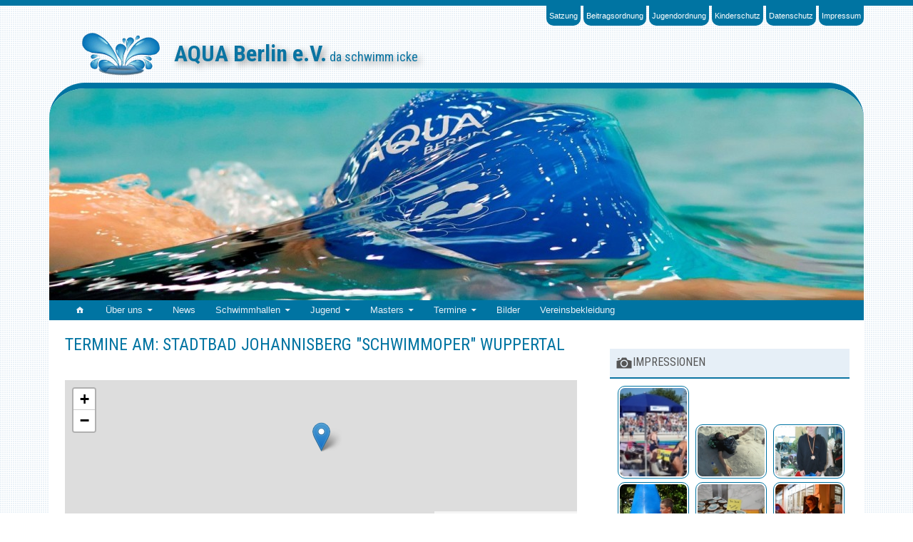

--- FILE ---
content_type: text/html; charset=UTF-8
request_url: https://www.aquaberlin2000.de/termine/veranstaltungsorte/stadtbad-johannisberg-schwimmoper-wuppertal/
body_size: 15633
content:
<!DOCTYPE html>
<html lang="de">
<head>
<meta charset="UTF-8">
<meta name="viewport" content="width=device-width, initial-scale=1">
<title>Stadtbad Johannisberg &quot;Schwimmoper&quot; Wuppertal Archives - AQUA Berlin e.V.</title>
<link rel="profile" href="http://gmpg.org/xfn/11">
<link rel="pingback" href="https://www.aquaberlin2000.de/xmlrpc.php">
<meta name='robots' content='index, follow, max-image-preview:large, max-snippet:-1, max-video-preview:-1' />
	<style>img:is([sizes="auto" i], [sizes^="auto," i]) { contain-intrinsic-size: 3000px 1500px }</style>
	
	<!-- This site is optimized with the Yoast SEO plugin v21.1 - https://yoast.com/wordpress/plugins/seo/ -->
	<link rel="canonical" href="https://www.aquaberlin2000.de/termine/veranstaltungsorte/stadtbad-johannisberg-schwimmoper-wuppertal/" />
	<script type="application/ld+json" class="yoast-schema-graph">{"@context":"https://schema.org","@graph":[{"@type":"CollectionPage","@id":"https://www.aquaberlin2000.de/termine/veranstaltungsorte/stadtbad-johannisberg-schwimmoper-wuppertal/","url":"https://www.aquaberlin2000.de/termine/veranstaltungsorte/stadtbad-johannisberg-schwimmoper-wuppertal/","name":"Stadtbad Johannisberg \"Schwimmoper\" Wuppertal Archives - AQUA Berlin e.V.","isPartOf":{"@id":"https://www.aquaberlin2000.de/#website"},"breadcrumb":{"@id":"https://www.aquaberlin2000.de/termine/veranstaltungsorte/stadtbad-johannisberg-schwimmoper-wuppertal/#breadcrumb"},"inLanguage":"de"},{"@type":"BreadcrumbList","@id":"https://www.aquaberlin2000.de/termine/veranstaltungsorte/stadtbad-johannisberg-schwimmoper-wuppertal/#breadcrumb","itemListElement":[{"@type":"ListItem","position":1,"name":"Home","item":"https://www.aquaberlin2000.de/"},{"@type":"ListItem","position":2,"name":"Stadtbad Johannisberg \"Schwimmoper\" Wuppertal"}]},{"@type":"WebSite","@id":"https://www.aquaberlin2000.de/#website","url":"https://www.aquaberlin2000.de/","name":"AQUA Berlin e.V.","description":"da schwimm icke","publisher":{"@id":"https://www.aquaberlin2000.de/#organization"},"potentialAction":[{"@type":"SearchAction","target":{"@type":"EntryPoint","urlTemplate":"https://www.aquaberlin2000.de/?s={search_term_string}"},"query-input":"required name=search_term_string"}],"inLanguage":"de"},{"@type":"Organization","@id":"https://www.aquaberlin2000.de/#organization","name":"AQUA Berlin e.V.","url":"https://www.aquaberlin2000.de/","logo":{"@type":"ImageObject","inLanguage":"de","@id":"https://www.aquaberlin2000.de/#/schema/logo/image/","url":"https://www.aquaberlin2000.de/wp-content/uploads/2013/11/logo1.jpg","contentUrl":"https://www.aquaberlin2000.de/wp-content/uploads/2013/11/logo1.jpg","width":450,"height":450,"caption":"AQUA Berlin e.V."},"image":{"@id":"https://www.aquaberlin2000.de/#/schema/logo/image/"}}]}</script>
	<!-- / Yoast SEO plugin. -->


<link rel='dns-prefetch' href='//fonts.googleapis.com' />
<link rel="alternate" type="application/rss+xml" title="AQUA Berlin e.V. &raquo; Feed" href="https://www.aquaberlin2000.de/feed/" />
<link rel="alternate" type="application/rss+xml" title="AQUA Berlin e.V. &raquo; Kommentar-Feed" href="https://www.aquaberlin2000.de/comments/feed/" />
<link rel="alternate" type="application/rss+xml" title="AQUA Berlin e.V. &raquo; Ort-Feed für Stadtbad Johannisberg &quot;Schwimmoper&quot; Wuppertal" href="https://www.aquaberlin2000.de/termine/veranstaltungsorte/stadtbad-johannisberg-schwimmoper-wuppertal/feed/" />
<script type="text/javascript">
/* <![CDATA[ */
window._wpemojiSettings = {"baseUrl":"https:\/\/s.w.org\/images\/core\/emoji\/16.0.1\/72x72\/","ext":".png","svgUrl":"https:\/\/s.w.org\/images\/core\/emoji\/16.0.1\/svg\/","svgExt":".svg","source":{"concatemoji":"https:\/\/www.aquaberlin2000.de\/wp-includes\/js\/wp-emoji-release.min.js?ver=6.8.3"}};
/*! This file is auto-generated */
!function(s,n){var o,i,e;function c(e){try{var t={supportTests:e,timestamp:(new Date).valueOf()};sessionStorage.setItem(o,JSON.stringify(t))}catch(e){}}function p(e,t,n){e.clearRect(0,0,e.canvas.width,e.canvas.height),e.fillText(t,0,0);var t=new Uint32Array(e.getImageData(0,0,e.canvas.width,e.canvas.height).data),a=(e.clearRect(0,0,e.canvas.width,e.canvas.height),e.fillText(n,0,0),new Uint32Array(e.getImageData(0,0,e.canvas.width,e.canvas.height).data));return t.every(function(e,t){return e===a[t]})}function u(e,t){e.clearRect(0,0,e.canvas.width,e.canvas.height),e.fillText(t,0,0);for(var n=e.getImageData(16,16,1,1),a=0;a<n.data.length;a++)if(0!==n.data[a])return!1;return!0}function f(e,t,n,a){switch(t){case"flag":return n(e,"\ud83c\udff3\ufe0f\u200d\u26a7\ufe0f","\ud83c\udff3\ufe0f\u200b\u26a7\ufe0f")?!1:!n(e,"\ud83c\udde8\ud83c\uddf6","\ud83c\udde8\u200b\ud83c\uddf6")&&!n(e,"\ud83c\udff4\udb40\udc67\udb40\udc62\udb40\udc65\udb40\udc6e\udb40\udc67\udb40\udc7f","\ud83c\udff4\u200b\udb40\udc67\u200b\udb40\udc62\u200b\udb40\udc65\u200b\udb40\udc6e\u200b\udb40\udc67\u200b\udb40\udc7f");case"emoji":return!a(e,"\ud83e\udedf")}return!1}function g(e,t,n,a){var r="undefined"!=typeof WorkerGlobalScope&&self instanceof WorkerGlobalScope?new OffscreenCanvas(300,150):s.createElement("canvas"),o=r.getContext("2d",{willReadFrequently:!0}),i=(o.textBaseline="top",o.font="600 32px Arial",{});return e.forEach(function(e){i[e]=t(o,e,n,a)}),i}function t(e){var t=s.createElement("script");t.src=e,t.defer=!0,s.head.appendChild(t)}"undefined"!=typeof Promise&&(o="wpEmojiSettingsSupports",i=["flag","emoji"],n.supports={everything:!0,everythingExceptFlag:!0},e=new Promise(function(e){s.addEventListener("DOMContentLoaded",e,{once:!0})}),new Promise(function(t){var n=function(){try{var e=JSON.parse(sessionStorage.getItem(o));if("object"==typeof e&&"number"==typeof e.timestamp&&(new Date).valueOf()<e.timestamp+604800&&"object"==typeof e.supportTests)return e.supportTests}catch(e){}return null}();if(!n){if("undefined"!=typeof Worker&&"undefined"!=typeof OffscreenCanvas&&"undefined"!=typeof URL&&URL.createObjectURL&&"undefined"!=typeof Blob)try{var e="postMessage("+g.toString()+"("+[JSON.stringify(i),f.toString(),p.toString(),u.toString()].join(",")+"));",a=new Blob([e],{type:"text/javascript"}),r=new Worker(URL.createObjectURL(a),{name:"wpTestEmojiSupports"});return void(r.onmessage=function(e){c(n=e.data),r.terminate(),t(n)})}catch(e){}c(n=g(i,f,p,u))}t(n)}).then(function(e){for(var t in e)n.supports[t]=e[t],n.supports.everything=n.supports.everything&&n.supports[t],"flag"!==t&&(n.supports.everythingExceptFlag=n.supports.everythingExceptFlag&&n.supports[t]);n.supports.everythingExceptFlag=n.supports.everythingExceptFlag&&!n.supports.flag,n.DOMReady=!1,n.readyCallback=function(){n.DOMReady=!0}}).then(function(){return e}).then(function(){var e;n.supports.everything||(n.readyCallback(),(e=n.source||{}).concatemoji?t(e.concatemoji):e.wpemoji&&e.twemoji&&(t(e.twemoji),t(e.wpemoji)))}))}((window,document),window._wpemojiSettings);
/* ]]> */
</script>
<link rel='stylesheet' id='twoclick-social-media-buttons-css' href='https://www.aquaberlin2000.de/wp-content/plugins/2-click-socialmedia-buttons/css/socialshareprivacy-min.css?ver=1.6.4' type='text/css' media='all' />
<link rel='stylesheet' id='eo-leaflet.js-css' href='https://www.aquaberlin2000.de/wp-content/plugins/event-organiser/lib/leaflet/leaflet.min.css?ver=1.4.0' type='text/css' media='all' />
<style id='eo-leaflet.js-inline-css' type='text/css'>
.leaflet-popup-close-button{box-shadow:none!important;}
</style>
<style id='wp-emoji-styles-inline-css' type='text/css'>

	img.wp-smiley, img.emoji {
		display: inline !important;
		border: none !important;
		box-shadow: none !important;
		height: 1em !important;
		width: 1em !important;
		margin: 0 0.07em !important;
		vertical-align: -0.1em !important;
		background: none !important;
		padding: 0 !important;
	}
</style>
<link rel='stylesheet' id='wp-block-library-css' href='https://www.aquaberlin2000.de/wp-includes/css/dist/block-library/style.min.css?ver=6.8.3' type='text/css' media='all' />
<style id='classic-theme-styles-inline-css' type='text/css'>
/*! This file is auto-generated */
.wp-block-button__link{color:#fff;background-color:#32373c;border-radius:9999px;box-shadow:none;text-decoration:none;padding:calc(.667em + 2px) calc(1.333em + 2px);font-size:1.125em}.wp-block-file__button{background:#32373c;color:#fff;text-decoration:none}
</style>
<style id='global-styles-inline-css' type='text/css'>
:root{--wp--preset--aspect-ratio--square: 1;--wp--preset--aspect-ratio--4-3: 4/3;--wp--preset--aspect-ratio--3-4: 3/4;--wp--preset--aspect-ratio--3-2: 3/2;--wp--preset--aspect-ratio--2-3: 2/3;--wp--preset--aspect-ratio--16-9: 16/9;--wp--preset--aspect-ratio--9-16: 9/16;--wp--preset--color--black: #000000;--wp--preset--color--cyan-bluish-gray: #abb8c3;--wp--preset--color--white: #ffffff;--wp--preset--color--pale-pink: #f78da7;--wp--preset--color--vivid-red: #cf2e2e;--wp--preset--color--luminous-vivid-orange: #ff6900;--wp--preset--color--luminous-vivid-amber: #fcb900;--wp--preset--color--light-green-cyan: #7bdcb5;--wp--preset--color--vivid-green-cyan: #00d084;--wp--preset--color--pale-cyan-blue: #8ed1fc;--wp--preset--color--vivid-cyan-blue: #0693e3;--wp--preset--color--vivid-purple: #9b51e0;--wp--preset--gradient--vivid-cyan-blue-to-vivid-purple: linear-gradient(135deg,rgba(6,147,227,1) 0%,rgb(155,81,224) 100%);--wp--preset--gradient--light-green-cyan-to-vivid-green-cyan: linear-gradient(135deg,rgb(122,220,180) 0%,rgb(0,208,130) 100%);--wp--preset--gradient--luminous-vivid-amber-to-luminous-vivid-orange: linear-gradient(135deg,rgba(252,185,0,1) 0%,rgba(255,105,0,1) 100%);--wp--preset--gradient--luminous-vivid-orange-to-vivid-red: linear-gradient(135deg,rgba(255,105,0,1) 0%,rgb(207,46,46) 100%);--wp--preset--gradient--very-light-gray-to-cyan-bluish-gray: linear-gradient(135deg,rgb(238,238,238) 0%,rgb(169,184,195) 100%);--wp--preset--gradient--cool-to-warm-spectrum: linear-gradient(135deg,rgb(74,234,220) 0%,rgb(151,120,209) 20%,rgb(207,42,186) 40%,rgb(238,44,130) 60%,rgb(251,105,98) 80%,rgb(254,248,76) 100%);--wp--preset--gradient--blush-light-purple: linear-gradient(135deg,rgb(255,206,236) 0%,rgb(152,150,240) 100%);--wp--preset--gradient--blush-bordeaux: linear-gradient(135deg,rgb(254,205,165) 0%,rgb(254,45,45) 50%,rgb(107,0,62) 100%);--wp--preset--gradient--luminous-dusk: linear-gradient(135deg,rgb(255,203,112) 0%,rgb(199,81,192) 50%,rgb(65,88,208) 100%);--wp--preset--gradient--pale-ocean: linear-gradient(135deg,rgb(255,245,203) 0%,rgb(182,227,212) 50%,rgb(51,167,181) 100%);--wp--preset--gradient--electric-grass: linear-gradient(135deg,rgb(202,248,128) 0%,rgb(113,206,126) 100%);--wp--preset--gradient--midnight: linear-gradient(135deg,rgb(2,3,129) 0%,rgb(40,116,252) 100%);--wp--preset--font-size--small: 13px;--wp--preset--font-size--medium: 20px;--wp--preset--font-size--large: 36px;--wp--preset--font-size--x-large: 42px;--wp--preset--spacing--20: 0.44rem;--wp--preset--spacing--30: 0.67rem;--wp--preset--spacing--40: 1rem;--wp--preset--spacing--50: 1.5rem;--wp--preset--spacing--60: 2.25rem;--wp--preset--spacing--70: 3.38rem;--wp--preset--spacing--80: 5.06rem;--wp--preset--shadow--natural: 6px 6px 9px rgba(0, 0, 0, 0.2);--wp--preset--shadow--deep: 12px 12px 50px rgba(0, 0, 0, 0.4);--wp--preset--shadow--sharp: 6px 6px 0px rgba(0, 0, 0, 0.2);--wp--preset--shadow--outlined: 6px 6px 0px -3px rgba(255, 255, 255, 1), 6px 6px rgba(0, 0, 0, 1);--wp--preset--shadow--crisp: 6px 6px 0px rgba(0, 0, 0, 1);}:where(.is-layout-flex){gap: 0.5em;}:where(.is-layout-grid){gap: 0.5em;}body .is-layout-flex{display: flex;}.is-layout-flex{flex-wrap: wrap;align-items: center;}.is-layout-flex > :is(*, div){margin: 0;}body .is-layout-grid{display: grid;}.is-layout-grid > :is(*, div){margin: 0;}:where(.wp-block-columns.is-layout-flex){gap: 2em;}:where(.wp-block-columns.is-layout-grid){gap: 2em;}:where(.wp-block-post-template.is-layout-flex){gap: 1.25em;}:where(.wp-block-post-template.is-layout-grid){gap: 1.25em;}.has-black-color{color: var(--wp--preset--color--black) !important;}.has-cyan-bluish-gray-color{color: var(--wp--preset--color--cyan-bluish-gray) !important;}.has-white-color{color: var(--wp--preset--color--white) !important;}.has-pale-pink-color{color: var(--wp--preset--color--pale-pink) !important;}.has-vivid-red-color{color: var(--wp--preset--color--vivid-red) !important;}.has-luminous-vivid-orange-color{color: var(--wp--preset--color--luminous-vivid-orange) !important;}.has-luminous-vivid-amber-color{color: var(--wp--preset--color--luminous-vivid-amber) !important;}.has-light-green-cyan-color{color: var(--wp--preset--color--light-green-cyan) !important;}.has-vivid-green-cyan-color{color: var(--wp--preset--color--vivid-green-cyan) !important;}.has-pale-cyan-blue-color{color: var(--wp--preset--color--pale-cyan-blue) !important;}.has-vivid-cyan-blue-color{color: var(--wp--preset--color--vivid-cyan-blue) !important;}.has-vivid-purple-color{color: var(--wp--preset--color--vivid-purple) !important;}.has-black-background-color{background-color: var(--wp--preset--color--black) !important;}.has-cyan-bluish-gray-background-color{background-color: var(--wp--preset--color--cyan-bluish-gray) !important;}.has-white-background-color{background-color: var(--wp--preset--color--white) !important;}.has-pale-pink-background-color{background-color: var(--wp--preset--color--pale-pink) !important;}.has-vivid-red-background-color{background-color: var(--wp--preset--color--vivid-red) !important;}.has-luminous-vivid-orange-background-color{background-color: var(--wp--preset--color--luminous-vivid-orange) !important;}.has-luminous-vivid-amber-background-color{background-color: var(--wp--preset--color--luminous-vivid-amber) !important;}.has-light-green-cyan-background-color{background-color: var(--wp--preset--color--light-green-cyan) !important;}.has-vivid-green-cyan-background-color{background-color: var(--wp--preset--color--vivid-green-cyan) !important;}.has-pale-cyan-blue-background-color{background-color: var(--wp--preset--color--pale-cyan-blue) !important;}.has-vivid-cyan-blue-background-color{background-color: var(--wp--preset--color--vivid-cyan-blue) !important;}.has-vivid-purple-background-color{background-color: var(--wp--preset--color--vivid-purple) !important;}.has-black-border-color{border-color: var(--wp--preset--color--black) !important;}.has-cyan-bluish-gray-border-color{border-color: var(--wp--preset--color--cyan-bluish-gray) !important;}.has-white-border-color{border-color: var(--wp--preset--color--white) !important;}.has-pale-pink-border-color{border-color: var(--wp--preset--color--pale-pink) !important;}.has-vivid-red-border-color{border-color: var(--wp--preset--color--vivid-red) !important;}.has-luminous-vivid-orange-border-color{border-color: var(--wp--preset--color--luminous-vivid-orange) !important;}.has-luminous-vivid-amber-border-color{border-color: var(--wp--preset--color--luminous-vivid-amber) !important;}.has-light-green-cyan-border-color{border-color: var(--wp--preset--color--light-green-cyan) !important;}.has-vivid-green-cyan-border-color{border-color: var(--wp--preset--color--vivid-green-cyan) !important;}.has-pale-cyan-blue-border-color{border-color: var(--wp--preset--color--pale-cyan-blue) !important;}.has-vivid-cyan-blue-border-color{border-color: var(--wp--preset--color--vivid-cyan-blue) !important;}.has-vivid-purple-border-color{border-color: var(--wp--preset--color--vivid-purple) !important;}.has-vivid-cyan-blue-to-vivid-purple-gradient-background{background: var(--wp--preset--gradient--vivid-cyan-blue-to-vivid-purple) !important;}.has-light-green-cyan-to-vivid-green-cyan-gradient-background{background: var(--wp--preset--gradient--light-green-cyan-to-vivid-green-cyan) !important;}.has-luminous-vivid-amber-to-luminous-vivid-orange-gradient-background{background: var(--wp--preset--gradient--luminous-vivid-amber-to-luminous-vivid-orange) !important;}.has-luminous-vivid-orange-to-vivid-red-gradient-background{background: var(--wp--preset--gradient--luminous-vivid-orange-to-vivid-red) !important;}.has-very-light-gray-to-cyan-bluish-gray-gradient-background{background: var(--wp--preset--gradient--very-light-gray-to-cyan-bluish-gray) !important;}.has-cool-to-warm-spectrum-gradient-background{background: var(--wp--preset--gradient--cool-to-warm-spectrum) !important;}.has-blush-light-purple-gradient-background{background: var(--wp--preset--gradient--blush-light-purple) !important;}.has-blush-bordeaux-gradient-background{background: var(--wp--preset--gradient--blush-bordeaux) !important;}.has-luminous-dusk-gradient-background{background: var(--wp--preset--gradient--luminous-dusk) !important;}.has-pale-ocean-gradient-background{background: var(--wp--preset--gradient--pale-ocean) !important;}.has-electric-grass-gradient-background{background: var(--wp--preset--gradient--electric-grass) !important;}.has-midnight-gradient-background{background: var(--wp--preset--gradient--midnight) !important;}.has-small-font-size{font-size: var(--wp--preset--font-size--small) !important;}.has-medium-font-size{font-size: var(--wp--preset--font-size--medium) !important;}.has-large-font-size{font-size: var(--wp--preset--font-size--large) !important;}.has-x-large-font-size{font-size: var(--wp--preset--font-size--x-large) !important;}
:where(.wp-block-post-template.is-layout-flex){gap: 1.25em;}:where(.wp-block-post-template.is-layout-grid){gap: 1.25em;}
:where(.wp-block-columns.is-layout-flex){gap: 2em;}:where(.wp-block-columns.is-layout-grid){gap: 2em;}
:root :where(.wp-block-pullquote){font-size: 1.5em;line-height: 1.6;}
</style>
<link rel='stylesheet' id='super-rss-reader-css' href='https://www.aquaberlin2000.de/wp-content/plugins/super-rss-reader/public/css/style.min.css?ver=5.0' type='text/css' media='all' />
<link rel='stylesheet' id='tablepress-tabletools-fixedheader-css-css' href='https://www.aquaberlin2000.de/wp-content/plugins/tablepress-datatables-tabletools-fixedheader/css/TableTools.min.css?ver=2.1.5' type='text/css' media='all' />
<link rel='stylesheet' id='tablepress-tabletools-css-css' href='https://www.aquaberlin2000.de/wp-content/plugins/tablepress-datatables-tabletools/css/TableTools.min.css?ver=2.1.5' type='text/css' media='all' />
<link rel='stylesheet' id='crp-style-text-only-css' href='https://www.aquaberlin2000.de/wp-content/plugins/contextual-related-posts/css/text-only.min.css?ver=4.1.0' type='text/css' media='all' />
<link rel='stylesheet' id='aquaberlin-style-css' href='https://www.aquaberlin2000.de/wp-content/themes/aquaberlin/style.min.css?ver=1.0.0' type='text/css' media='all' />
<link rel='stylesheet' id='aquaberlin-fonts-css' href='//fonts.googleapis.com/css?family=Source+Sans+Pro%3A400%2C600%2C700%2C400italic%2C600italic%2C700italic%7CRoboto+Condensed%3A300%2C400%2C700%2C300italic%2C400italic%2C700italic&#038;subset=latin%2Clatin-ext' type='text/css' media='all' />
<link rel='stylesheet' id='genericons-css' href='https://www.aquaberlin2000.de/wp-content/themes/aquaberlin/fonts/genericons/genericons/genericons.min.css?ver=3.1' type='text/css' media='all' />
<link rel='stylesheet' id='fancybox-css' href='https://www.aquaberlin2000.de/wp-content/plugins/easy-fancybox/fancybox/1.5.4/jquery.fancybox.min.css?ver=6.8.3' type='text/css' media='screen' />
<style id='fancybox-inline-css' type='text/css'>
#fancybox-outer{background:#fff}#fancybox-content{background:#fff;border-color:#fff;color:inherit;}#fancybox-title,#fancybox-title-float-main{color:#fff}
</style>
<link rel='stylesheet' id='tablepress-default-css' href='https://www.aquaberlin2000.de/wp-content/tablepress-combined.min.css?ver=20' type='text/css' media='all' />
<link rel='stylesheet' id='ngg_trigger_buttons-css' href='https://www.aquaberlin2000.de/wp-content/plugins/nextgen-gallery/static/GalleryDisplay/trigger_buttons.css?ver=4.0.4' type='text/css' media='all' />
<link rel='stylesheet' id='fancybox-0-css' href='https://www.aquaberlin2000.de/wp-content/plugins/nextgen-gallery/static/Lightbox/fancybox/jquery.fancybox-1.3.4.css?ver=4.0.4' type='text/css' media='all' />
<link rel='stylesheet' id='fontawesome_v4_shim_style-css' href='https://www.aquaberlin2000.de/wp-content/plugins/nextgen-gallery/static/FontAwesome/css/v4-shims.min.css?ver=6.8.3' type='text/css' media='all' />
<link rel='stylesheet' id='fontawesome-css' href='https://www.aquaberlin2000.de/wp-content/plugins/nextgen-gallery/static/FontAwesome/css/all.min.css?ver=6.8.3' type='text/css' media='all' />
<link rel='stylesheet' id='nextgen_pagination_style-css' href='https://www.aquaberlin2000.de/wp-content/plugins/nextgen-gallery/static/GalleryDisplay/pagination_style.css?ver=4.0.4' type='text/css' media='all' />
<link rel='stylesheet' id='nextgen_basic_thumbnails_style-css' href='https://www.aquaberlin2000.de/wp-content/plugins/nextgen-gallery/static/Thumbnails/nextgen_basic_thumbnails.css?ver=4.0.4' type='text/css' media='all' />
<link rel='stylesheet' id='nextgen_widgets_style-css' href='https://www.aquaberlin2000.de/wp-content/plugins/nextgen-gallery/static/Widget/display.css?ver=4.0.4' type='text/css' media='all' />
<!--[if !IE]><!-->
<link rel='stylesheet' id='tablepress-responsive-css' href='https://www.aquaberlin2000.de/wp-content/plugins/tablepress-responsive-tables/tablepress-responsive.min.css?ver=1.1' type='text/css' media='all' />
<!--<![endif]-->
<script type="text/javascript" src="https://www.aquaberlin2000.de/wp-includes/js/jquery/jquery.min.js?ver=3.7.1" id="jquery-core-js"></script>
<script type="text/javascript" src="https://www.aquaberlin2000.de/wp-includes/js/jquery/jquery-migrate.min.js?ver=3.4.1" id="jquery-migrate-js"></script>
<script type="text/javascript" src="https://www.aquaberlin2000.de/wp-content/plugins/super-rss-reader/public/js/jquery.easy-ticker.min.js?ver=5.0" id="jquery-easy-ticker-js"></script>
<script type="text/javascript" src="https://www.aquaberlin2000.de/wp-content/plugins/super-rss-reader/public/js/script.min.js?ver=5.0" id="super-rss-reader-js"></script>
<script type="text/javascript" id="photocrati_ajax-js-extra">
/* <![CDATA[ */
var photocrati_ajax = {"url":"https:\/\/www.aquaberlin2000.de\/index.php?photocrati_ajax=1","rest_url":"https:\/\/www.aquaberlin2000.de\/wp-json\/","wp_home_url":"https:\/\/www.aquaberlin2000.de","wp_site_url":"https:\/\/www.aquaberlin2000.de","wp_root_url":"https:\/\/www.aquaberlin2000.de","wp_plugins_url":"https:\/\/www.aquaberlin2000.de\/wp-content\/plugins","wp_content_url":"https:\/\/www.aquaberlin2000.de\/wp-content","wp_includes_url":"https:\/\/www.aquaberlin2000.de\/wp-includes\/","ngg_param_slug":"nggallery","rest_nonce":"9d8799c26d"};
/* ]]> */
</script>
<script type="text/javascript" src="https://www.aquaberlin2000.de/wp-content/plugins/nextgen-gallery/static/Legacy/ajax.min.js?ver=4.0.4" id="photocrati_ajax-js"></script>
<script type="text/javascript" src="https://www.aquaberlin2000.de/wp-content/plugins/nextgen-gallery/static/FontAwesome/js/v4-shims.min.js?ver=5.3.1" id="fontawesome_v4_shim-js"></script>
<script type="text/javascript" defer crossorigin="anonymous" data-auto-replace-svg="false" data-keep-original-source="false" data-search-pseudo-elements src="https://www.aquaberlin2000.de/wp-content/plugins/nextgen-gallery/static/FontAwesome/js/all.min.js?ver=5.3.1" id="fontawesome-js"></script>
<script type="text/javascript" src="https://www.aquaberlin2000.de/wp-content/plugins/nextgen-gallery/static/Thumbnails/nextgen_basic_thumbnails.js?ver=4.0.4" id="nextgen_basic_thumbnails_script-js"></script>
<link rel="https://api.w.org/" href="https://www.aquaberlin2000.de/wp-json/" /><link rel="alternate" title="JSON" type="application/json" href="https://www.aquaberlin2000.de/wp-json/wp/v2/event-venue/78" /><link rel="EditURI" type="application/rsd+xml" title="RSD" href="https://www.aquaberlin2000.de/xmlrpc.php?rsd" />
<meta name="generator" content="WordPress 6.8.3" />
				<!-- Custom CSS (added by 2-Click Social Media Buttons) -->
				<style type="text/css">
				.social_share_privacy {
border-top: 1px solid #e5e5e5;
}
				</style>
				<!-- /Custom CSS -->
				
<style type="text/css" id="custom-header-css">#site-title, #site-description, #colophon .site-info { color: #0b74a2 }</style>
<style type="text/css" id="custom-background-css">
body.custom-background { background-image: url("https://www.aquaberlin2000.de/wp-content/uploads/2015/04/aquaberlin_background.png"); background-position: left top; background-size: auto; background-repeat: repeat; background-attachment: scroll; }
</style>
	</head>

<body class="archive tax-event-venue term-stadtbad-johannisberg-schwimmoper-wuppertal term-78 custom-background wp-theme-aquaberlin sidebar-subsidiary-3 custom-header-image primary-menu-active group-blog layout-2c-l" itemscope="itemscope" itemtype="http://schema.org/WebPage">
<div id="page" class="site">
	<a class="skip-link screen-reader-text" href="#content">Skip to content</a>
		<header id="masthead" class="site-header" role="banner" aria-labelledby="site-title" itemscope="itemscope" itemtype="http://schema.org/WPHeader">
			<nav id="menu-header" class="menu header-navigation" role="navigation" aria-label="Kopfzeile" >	
	<div class="wrap">
		<div id="menu-header" class="menu"><ul id="menu-header-items" class="menu-items"><li id="menu-item-389" class="menu-item menu-item-type-post_type menu-item-object-page menu-item-389"><a href="https://www.aquaberlin2000.de/satzung/">Satzung</a></li>
<li id="menu-item-387" class="menu-item menu-item-type-post_type menu-item-object-page menu-item-387"><a href="https://www.aquaberlin2000.de/beitragsordnung/">Beitragsordnung</a></li>
<li id="menu-item-10676" class="menu-item menu-item-type-post_type menu-item-object-page menu-item-10676"><a href="https://www.aquaberlin2000.de/jugendordnung/">Jugendordnung</a></li>
<li id="menu-item-2432" class="menu-item menu-item-type-post_type menu-item-object-page menu-item-2432"><a href="https://www.aquaberlin2000.de/kinderschutz/">Kinderschutz</a></li>
<li id="menu-item-2411" class="menu-item menu-item-type-post_type menu-item-object-page menu-item-2411"><a href="https://www.aquaberlin2000.de/datenschutz/">Datenschutz</a></li>
<li id="menu-item-388" class="menu-item menu-item-type-post_type menu-item-object-page menu-item-388"><a href="https://www.aquaberlin2000.de/impressum/">Impressum</a></li>
</ul></div>	</div><!-- .wrap -->
	</nav><!-- #menu-header -->
					<div class="site-branding">
				<div id="aquaberlin-logo-image" class="aquaberlin-logo-image">
					<img class="logo-image" src="https://www.aquaberlin2000.de/wp-content/themes/aquaberlin/images/aquaberlin_logo.png" alt="AQUA Berlin e.V.">
				</div><!-- #aquaberlin-header-image -->	
				<h1 id="site-title" class="site-title" itemprop="headline">AQUA Berlin e.V.</h1>
				<h2 id="site-description" class="site-description" itemprop="description">da schwimm icke</h2>
			</div><!-- .site-branding -->
							<div id="aquaberlin-header-image" class="aquaberlin-header-image">
				<img class="header-image" src="https://www.aquaberlin2000.de/wp-content/uploads/2015/04/aquaberlin_header.jpg" width="1142" height="300" alt="">
			</div><!-- #aquaberlin-header-image -->	
							<button id="nav-toggle-primary">Menü</button>
	<nav id="menu-primary" class="menu primary-navigation" role="navigation" aria-label="Primäres Menü" >	
		<div class="wrap">
			<div id="menu-primary" class="menu"><ul id="menu-primary-items" class="menu-items"><li id="menu-item-6392" class="menu-item menu-item-type-post_type menu-item-object-page menu-item-home menu-item-6392"><a href="https://www.aquaberlin2000.de/"><span class="genericon genericon-home"></span></a></li>
<li id="menu-item-6393" class="menu-item menu-item-type-post_type menu-item-object-page menu-item-has-children menu-item-6393"><a href="https://www.aquaberlin2000.de/info/">Über uns</a>
<ul class="sub-menu">
	<li id="menu-item-16699" class="menu-item menu-item-type-post_type menu-item-object-page menu-item-16699"><a href="https://www.aquaberlin2000.de/willkommen/das-who-is-who/">Das „Who is Who“</a></li>
</ul>
</li>
<li id="menu-item-6391" class="menu-item menu-item-type-post_type menu-item-object-page current_page_parent menu-item-6391"><a href="https://www.aquaberlin2000.de/news/">News</a></li>
<li id="menu-item-369" class="menu-item menu-item-type-post_type menu-item-object-page menu-item-has-children menu-item-369"><a href="https://www.aquaberlin2000.de/schwimmhallen/">Schwimmhallen</a>
<ul class="sub-menu">
	<li id="menu-item-370" class="menu-item menu-item-type-post_type menu-item-object-page menu-item-has-children menu-item-370"><a href="https://www.aquaberlin2000.de/schwimmhallen/baume/">Baumschulenweg</a>
	<ul class="sub-menu">
		<li id="menu-item-2772" class="menu-item menu-item-type-taxonomy menu-item-object-post_tag menu-item-2772"><a href="https://www.aquaberlin2000.de/tag/baume/">News</a></li>
		<li id="menu-item-374" class="menu-item menu-item-type-post_type menu-item-object-page menu-item-374"><a href="https://www.aquaberlin2000.de/schwimmhallen/baume/trainingszeiten/">Trainingszeiten</a></li>
	</ul>
</li>
	<li id="menu-item-376" class="menu-item menu-item-type-post_type menu-item-object-page menu-item-has-children menu-item-376"><a href="https://www.aquaberlin2000.de/schwimmhallen/sportforum/">Sportforum Hohenschönhausen</a>
	<ul class="sub-menu">
		<li id="menu-item-2773" class="menu-item menu-item-type-taxonomy menu-item-object-post_tag menu-item-2773"><a href="https://www.aquaberlin2000.de/tag/sportforum/">News</a></li>
		<li id="menu-item-378" class="menu-item menu-item-type-post_type menu-item-object-page menu-item-378"><a href="https://www.aquaberlin2000.de/schwimmhallen/sportforum/trainingszeiten/">Trainingszeiten</a></li>
	</ul>
</li>
	<li id="menu-item-386" class="menu-item menu-item-type-post_type menu-item-object-page menu-item-has-children menu-item-386"><a href="https://www.aquaberlin2000.de/schwimmhallen/sse/">SSE Europa-Sportpark</a>
	<ul class="sub-menu">
		<li id="menu-item-2774" class="menu-item menu-item-type-taxonomy menu-item-object-post_tag menu-item-2774"><a href="https://www.aquaberlin2000.de/tag/sse/">News</a></li>
		<li id="menu-item-384" class="menu-item menu-item-type-post_type menu-item-object-page menu-item-384"><a href="https://www.aquaberlin2000.de/schwimmhallen/sse/trainingszeiten/">Trainingszeiten</a></li>
	</ul>
</li>
	<li id="menu-item-377" class="menu-item menu-item-type-post_type menu-item-object-page menu-item-has-children menu-item-377"><a href="https://www.aquaberlin2000.de/schwimmhallen/zingster-strasse/">Zingster Straße</a>
	<ul class="sub-menu">
		<li id="menu-item-2775" class="menu-item menu-item-type-taxonomy menu-item-object-post_tag menu-item-2775"><a href="https://www.aquaberlin2000.de/tag/zingster-strasse/">News</a></li>
		<li id="menu-item-379" class="menu-item menu-item-type-post_type menu-item-object-page menu-item-379"><a href="https://www.aquaberlin2000.de/schwimmhallen/zingster-strasse/trainingszeiten/">Trainingszeiten</a></li>
	</ul>
</li>
</ul>
</li>
<li id="menu-item-382" class="menu-item menu-item-type-post_type menu-item-object-page menu-item-has-children menu-item-382"><a href="https://www.aquaberlin2000.de/jugend/">Jugend</a>
<ul class="sub-menu">
	<li id="menu-item-362" class="menu-item menu-item-type-taxonomy menu-item-object-category menu-item-362"><a href="https://www.aquaberlin2000.de/kategorie/jugend/">News</a></li>
	<li id="menu-item-365" class="menu-item menu-item-type-taxonomy menu-item-object-event-category menu-item-365"><a href="https://www.aquaberlin2000.de/termine/kategorie/terminejugend/">Termine</a></li>
	<li id="menu-item-392" class="menu-item menu-item-type-post_type menu-item-object-page menu-item-392"><a href="https://www.aquaberlin2000.de/jugend/bestenliste-jugend/">Bestenliste</a></li>
	<li id="menu-item-391" class="menu-item menu-item-type-post_type menu-item-object-page menu-item-391"><a href="https://www.aquaberlin2000.de/jugend/schwimmprojekt-sulzfelder-strasse/">Schwimmprojekt Sulzfelder Straße</a></li>
</ul>
</li>
<li id="menu-item-383" class="menu-item menu-item-type-post_type menu-item-object-page menu-item-has-children menu-item-383"><a href="https://www.aquaberlin2000.de/masters/">Masters</a>
<ul class="sub-menu">
	<li id="menu-item-363" class="menu-item menu-item-type-taxonomy menu-item-object-category menu-item-363"><a href="https://www.aquaberlin2000.de/kategorie/masters/">News</a></li>
	<li id="menu-item-366" class="menu-item menu-item-type-taxonomy menu-item-object-event-category menu-item-366"><a href="https://www.aquaberlin2000.de/termine/kategorie/terminemasters/">Termine</a></li>
	<li id="menu-item-2228" class="menu-item menu-item-type-post_type menu-item-object-page menu-item-2228"><a href="https://www.aquaberlin2000.de/masters/bestenliste-masters/">Bestenliste</a></li>
	<li id="menu-item-393" class="menu-item menu-item-type-post_type menu-item-object-page menu-item-393"><a href="https://www.aquaberlin2000.de/masters/trainingszeiten-masters/">Trainingszeiten</a></li>
</ul>
</li>
<li id="menu-item-1107" class="menu-item menu-item-type-post_type menu-item-object-page menu-item-has-children menu-item-1107"><a href="https://www.aquaberlin2000.de/termine/">Termine</a>
<ul class="sub-menu">
	<li id="menu-item-483" class="menu-item menu-item-type-taxonomy menu-item-object-event-category menu-item-483"><a href="https://www.aquaberlin2000.de/termine/kategorie/wettkaempfe/">Wettkämpfe</a></li>
	<li id="menu-item-482" class="menu-item menu-item-type-taxonomy menu-item-object-event-category menu-item-has-children menu-item-482"><a href="https://www.aquaberlin2000.de/termine/kategorie/trainingslager/">Trainingslager</a>
	<ul class="sub-menu">
		<li id="menu-item-481" class="menu-item menu-item-type-taxonomy menu-item-object-event-category menu-item-481"><a href="https://www.aquaberlin2000.de/termine/kategorie/sonstiges/">Sonstige Veranstaltungen</a></li>
	</ul>
</li>
</ul>
</li>
<li id="menu-item-375" class="menu-item menu-item-type-post_type menu-item-object-page menu-item-375"><a href="https://www.aquaberlin2000.de/bilder/">Bilder</a></li>
<li id="menu-item-6386" class="menu-item menu-item-type-custom menu-item-object-custom menu-item-6386"><a href="https://aquaberlin-shop.de">Vereinsbekleidung</a></li>
</ul></div>		</div><!-- .wrap -->
	</nav><!-- #menu-primary -->
	</header><!-- #masthead -->
	<div id="content" class="site-content">
		<div class="wrap">
			<div class="wrap-inside">	<div id="primary" class="content-area">
		<main id="main" class="site-main" role="main" itemprop="mainContentOfPage" itemscope itemtype="http://schema.org/Blog">
			<header class="page-header">	
								<h1 class="page-title">Termine am: <span>Stadtbad Johannisberg "Schwimmoper" Wuppertal</span></h1>
				<div class='eo-venue-map googlemap' id='eo_venue_map-1' style='height:200px;width:100%;' ></div>							</header><!-- end header -->
							<p>Apologies, but no events were found for the requested venue. </p>
					</main><!-- #main -->
	</div><!-- #primary -->
				<aside id="sidebar-primary" class="sidebar" role="complementary" aria-label="Primäre Seitenleiste" itemscope="itemscope" itemtype="http://schema.org/WPSideBar">
					<aside id="block-2" class="widget widget_block">
<div class="wp-block-columns is-layout-flex wp-container-core-columns-is-layout-9d6595d7 wp-block-columns-is-layout-flex">
<div class="wp-block-column is-layout-flow wp-block-column-is-layout-flow"></div>
</div>
</aside><aside id="ngg-images-2" class="widget ngg_images"><h1 class="widget-title"><i class="genericon genericon-primary-widget"></i>Impressionen</h1><div class="ngg-widget entry-content">
			<a href="https://www.aquaberlin2000.de/wp-content/gallery/masters-weltmeisterschaft-riccione-2012/a100_3182_800.JPG"
			title=" "
			data-image-id='16205'
			class="ngg-fancybox" rel="cd166f4ad18c1ef0c71f06b59ac8a44a"			><img title="a100_3182_800"
				alt="a100_3182_800"
				src="https://www.aquaberlin2000.de/wp-content/gallery/masters-weltmeisterschaft-riccione-2012/thumbs/thumbs_a100_3182_800.JPG"
				width="100"
				height="100"
			/></a>
			<a href="https://www.aquaberlin2000.de/wp-content/gallery/lubmin-2013/1165-20130830.jpg"
			title=" "
			data-image-id='1256'
			class="ngg-fancybox" rel="cd166f4ad18c1ef0c71f06b59ac8a44a"			><img title="1165-20130830"
				alt="1165-20130830"
				src="https://www.aquaberlin2000.de/wp-content/gallery/lubmin-2013/thumbs/thumbs_1165-20130830.jpg"
				width="100"
				height="100"
			/></a>
			<a href="https://www.aquaberlin2000.de/wp-content/gallery/marienberg/img_0034.jpg"
			title=" "
			data-image-id='2874'
			class="ngg-fancybox" rel="cd166f4ad18c1ef0c71f06b59ac8a44a"			><img title="img_0034"
				alt="img_0034"
				src="https://www.aquaberlin2000.de/wp-content/gallery/marienberg/thumbs/thumbs_img_0034.jpg"
				width="100"
				height="100"
			/></a>
			<a href="https://www.aquaberlin2000.de/wp-content/gallery/sommerlager-diedrichshagen/1240.JPG"
			title=" "
			data-image-id='4367'
			class="ngg-fancybox" rel="cd166f4ad18c1ef0c71f06b59ac8a44a"			><img title="1240"
				alt="1240"
				src="https://www.aquaberlin2000.de/wp-content/gallery/sommerlager-diedrichshagen/thumbs/thumbs_1240.JPG"
				width="100"
				height="100"
			/></a>
			<a href="https://www.aquaberlin2000.de/wp-content/gallery/herbstmeisterschaften-2014/083.JPG"
			title=" "
			data-image-id='4989'
			class="ngg-fancybox" rel="cd166f4ad18c1ef0c71f06b59ac8a44a"			><img title="083"
				alt="083"
				src="https://www.aquaberlin2000.de/wp-content/gallery/herbstmeisterschaften-2014/thumbs/thumbs_083.JPG"
				width="100"
				height="100"
			/></a>
			<a href="https://www.aquaberlin2000.de/wp-content/gallery/herbstmeisterschaften-2016/IMG_2316-800x533.jpg"
			title=" "
			data-image-id='7969'
			class="ngg-fancybox" rel="cd166f4ad18c1ef0c71f06b59ac8a44a"			><img title="IMG_2316 (800x533)"
				alt="IMG_2316 (800x533)"
				src="https://www.aquaberlin2000.de/wp-content/gallery/herbstmeisterschaften-2016/thumbs/thumbs_IMG_2316-800x533.jpg"
				width="100"
				height="100"
			/></a>
	</div>

</aside><aside id="aquaberlin-categories-2" class="widget categories"><h1 class="widget-title"><i class="genericon genericon-primary-widget"></i>Kategorien</h1><ul class="categories"><li class="cat-item cat-item-1"><a href="https://www.aquaberlin2000.de/kategorie/allgemein/">Allgemein</a></li><li class="cat-item cat-item-2"><a href="https://www.aquaberlin2000.de/kategorie/jugend/">Jugend</a></li><li class="cat-item cat-item-3"><a href="https://www.aquaberlin2000.de/kategorie/masters/">Masters</a></li></ul></aside><aside id="aquaberlin-archives-2" class="widget archives"><h1 class="widget-title"><i class="genericon genericon-primary-widget"></i>Ältere Beiträge</h1><ul class="archives"><li><a href='https://www.aquaberlin2000.de/2026/01/'>Januar 2026</a>&nbsp;(6)</li><li><a href='https://www.aquaberlin2000.de/2025/12/'>Dezember 2025</a>&nbsp;(1)</li><li><a href='https://www.aquaberlin2000.de/2025/11/'>November 2025</a>&nbsp;(3)</li><li><a href='https://www.aquaberlin2000.de/2025/10/'>Oktober 2025</a>&nbsp;(1)</li><li><a href='https://www.aquaberlin2000.de/2025/09/'>September 2025</a>&nbsp;(1)</li><li><a href='https://www.aquaberlin2000.de/2025/07/'>Juli 2025</a>&nbsp;(1)</li><li><a href='https://www.aquaberlin2000.de/2025/06/'>Juni 2025</a>&nbsp;(5)</li><li><a href='https://www.aquaberlin2000.de/2025/04/'>April 2025</a>&nbsp;(2)</li><li><a href='https://www.aquaberlin2000.de/2025/03/'>März 2025</a>&nbsp;(5)</li><li><a href='https://www.aquaberlin2000.de/2025/02/'>Februar 2025</a>&nbsp;(5)</li></ul></aside><aside id="aquaberlin-tags-2" class="widget tags"><h1 class="widget-title"><i class="genericon genericon-primary-widget"></i>Schlagworte</h1><p class="term-cloud post_tag-cloud"><a href="https://www.aquaberlin2000.de/tag/baume/" class="tag-cloud-link tag-link-8 tag-link-position-1" style="font-size: 21.537190082645pt;" aria-label="Baume (44 Einträge)">Baume</a> <a href="https://www.aquaberlin2000.de/tag/berliner-kurzbahnmeisterschaften/" class="tag-cloud-link tag-link-134 tag-link-position-2" style="font-size: 9.3884297520661pt;" aria-label="Berliner Kurzbahnmeisterschaften (3 Einträge)">Berliner Kurzbahnmeisterschaften</a> <a href="https://www.aquaberlin2000.de/tag/berolina/" class="tag-cloud-link tag-link-151 tag-link-position-3" style="font-size: 8pt;" aria-label="Berolina (2 Einträge)">Berolina</a> <a href="https://www.aquaberlin2000.de/tag/deutsche-kurzbahnmeisterschaften/" class="tag-cloud-link tag-link-176 tag-link-position-4" style="font-size: 8pt;" aria-label="Deutsche Kurzbahnmeisterschaften (2 Einträge)">Deutsche Kurzbahnmeisterschaften</a> <a href="https://www.aquaberlin2000.de/tag/deutsche-meisterschaften/" class="tag-cloud-link tag-link-105 tag-link-position-5" style="font-size: 13.438016528926pt;" aria-label="Deutsche Meisterschaften (8 Einträge)">Deutsche Meisterschaften</a> <a href="https://www.aquaberlin2000.de/tag/dkm/" class="tag-cloud-link tag-link-175 tag-link-position-6" style="font-size: 8pt;" aria-label="DKM (2 Einträge)">DKM</a> <a href="https://www.aquaberlin2000.de/tag/erzgebirgsschwimmcup/" class="tag-cloud-link tag-link-100 tag-link-position-7" style="font-size: 9.3884297520661pt;" aria-label="Erzgebirgsschwimmcup (3 Einträge)">Erzgebirgsschwimmcup</a> <a href="https://www.aquaberlin2000.de/tag/europameisterschaft/" class="tag-cloud-link tag-link-92 tag-link-position-8" style="font-size: 9.3884297520661pt;" aria-label="Europameisterschaft (3 Einträge)">Europameisterschaft</a> <a href="https://www.aquaberlin2000.de/tag/freizeitaktivitaeten/" class="tag-cloud-link tag-link-96 tag-link-position-9" style="font-size: 15.752066115702pt;" aria-label="Freizeitaktivitäten (13 Einträge)">Freizeitaktivitäten</a> <a href="https://www.aquaberlin2000.de/tag/klein-olympia/" class="tag-cloud-link tag-link-177 tag-link-position-10" style="font-size: 8pt;" aria-label="Klein Olympia (2 Einträge)">Klein Olympia</a> <a href="https://www.aquaberlin2000.de/tag/marienberg/" class="tag-cloud-link tag-link-93 tag-link-position-11" style="font-size: 9.3884297520661pt;" aria-label="Marienberg (3 Einträge)">Marienberg</a> <a href="https://www.aquaberlin2000.de/tag/pepelow/" class="tag-cloud-link tag-link-119 tag-link-position-12" style="font-size: 10.545454545455pt;" aria-label="Pepelow (4 Einträge)">Pepelow</a> <a href="https://www.aquaberlin2000.de/tag/plueschtierpokal/" class="tag-cloud-link tag-link-173 tag-link-position-13" style="font-size: 11.471074380165pt;" aria-label="Plüschtierpokal (5 Einträge)">Plüschtierpokal</a> <a href="https://www.aquaberlin2000.de/tag/pokalwettkampf/" class="tag-cloud-link tag-link-133 tag-link-position-14" style="font-size: 8pt;" aria-label="Pokalwettkampf (2 Einträge)">Pokalwettkampf</a> <a href="https://www.aquaberlin2000.de/tag/sommerlager/" class="tag-cloud-link tag-link-189 tag-link-position-15" style="font-size: 9.3884297520661pt;" aria-label="Sommerlager (3 Einträge)">Sommerlager</a> <a href="https://www.aquaberlin2000.de/tag/sommerpause/" class="tag-cloud-link tag-link-161 tag-link-position-16" style="font-size: 8pt;" aria-label="Sommerpause (2 Einträge)">Sommerpause</a> <a href="https://www.aquaberlin2000.de/tag/sportforum/" class="tag-cloud-link tag-link-5 tag-link-position-17" style="font-size: 20.842975206612pt;" aria-label="Sportforum (38 Einträge)">Sportforum</a> <a href="https://www.aquaberlin2000.de/tag/sse/" class="tag-cloud-link tag-link-6 tag-link-position-18" style="font-size: 20.727272727273pt;" aria-label="SSE (37 Einträge)">SSE</a> <a href="https://www.aquaberlin2000.de/tag/trainingslager/" class="tag-cloud-link tag-link-172 tag-link-position-19" style="font-size: 9.3884297520661pt;" aria-label="Trainingslager (3 Einträge)">Trainingslager</a> <a href="https://www.aquaberlin2000.de/tag/trainingszeiten/" class="tag-cloud-link tag-link-99 tag-link-position-20" style="font-size: 15.289256198347pt;" aria-label="Trainingszeiten (12 Einträge)">Trainingszeiten</a> <a href="https://www.aquaberlin2000.de/tag/wasserski/" class="tag-cloud-link tag-link-160 tag-link-position-21" style="font-size: 9.3884297520661pt;" aria-label="Wasserski (3 Einträge)">Wasserski</a> <a href="https://www.aquaberlin2000.de/tag/wettkampf/" class="tag-cloud-link tag-link-95 tag-link-position-22" style="font-size: 22pt;" aria-label="Wettkämpfe (48 Einträge)">Wettkämpfe</a> <a href="https://www.aquaberlin2000.de/tag/wochenendfahrt/" class="tag-cloud-link tag-link-153 tag-link-position-23" style="font-size: 8pt;" aria-label="Wochenendfahrt (2 Einträge)">Wochenendfahrt</a> <a href="https://www.aquaberlin2000.de/tag/zingster-str/" class="tag-cloud-link tag-link-208 tag-link-position-24" style="font-size: 8pt;" aria-label="Zingster Str. (2 Einträge)">Zingster Str.</a> <a href="https://www.aquaberlin2000.de/tag/zingster-strasse/" class="tag-cloud-link tag-link-7 tag-link-position-25" style="font-size: 18.99173553719pt;" aria-label="Zingster Straße (26 Einträge)">Zingster Straße</a></p></aside>			</aside><!-- #sidebar-primary .aside -->
			</div><!-- .wrap-inside -->
		</div><!-- .wrap -->
	</div><!-- #content -->
		<aside id="sidebar-subsidiary" class="sidebar" role="complementary" aria-label="Subsidiary Sidebar" itemscope="itemscope" itemtype="http://schema.org/WPSideBar">
		<div class="wrap">
			<div class="wrap-inside">
				<section id="linkcat-" class="linkcat widget links"><h1 class="widget-title">Lesezeichen</h1><ul class='xoxo blogroll'><li><a href="http://www.bsv-amtlicheveranstaltungen.de/" title="Amtliche Veranstaltungen des Berliner Schwimm-Verband" target="_blank">Amtliche Veranstaltungen des Berliner Schwimm-Verband</a></li></ul></section><section id="super_rss_reader-2" class="widget widget_super_rss_reader"><h1 class="widget-title">Swimsport-News</h1><!-- Start - Super RSS Reader v5.0-->
        <div class="super-rss-reader-widget"><div class="srr-main"><div class="srr-wrap srr-style-none srr-vticker" data-visible="2" data-speed="5000" data-id="srr-tab-126" ><div class="srr-inner"><div class="srr-item "><div class="srr-item-in srr-clearfix"><div class="srr-title"><a href="https://swimsportnews.de/olympia-schwimmen-2024-paris/13983-25-25-ist-nicht-gleich-50-langbahn-vs-kurzbahn" target="_blank" rel="nofollow noopener noreferrer" title="25 + 25 ist nicht gleich 50: Langbahn vs. Kurzbahn">25 + 25 ist nicht gleich 50: Langbahn vs. Kurzbahn</a></div><div class="srr-summary srr-clearfix"><p>Bestzeit ist Bestzeit – oder? Nicht ganz, denn je nachdem, ob sie auf der Lang- oder Kurzbahn geschwommen wurde, ist die Leistung unterschiedlich zu bewerten. Auch die Beckenlänge gilt es also zu berücksichtigen, wenn wir uns mit der Macht der Zahlen im Schwimmsport beschäftigen. Und das gilt nicht nur für den Wettkampf. Auch das Training im kleinen Becken unterscheidet sich von den Einheiten auf der langen Bahn durch mehr als die bloße Anzahl an Wenden. “Wie viel schwimmt ihr in einer Einheit?“ Diese Frage bekommen Spitzenschwimmer immer wieder gestellt, wenn junge Nachwuchstalente, Fans und auch Trainer mal die Gelegenheit bekommen, <a href="https://swimsportnews.de/olympia-schwimmen-2024-paris/13983-25-25-ist-nicht-gleich-50-langbahn-vs-kurzbahn" title="Read more" target="_blank" rel="nofollow noopener noreferrer" class="srr-read-more">[...]</a></p></div></div></div><div class="srr-item srr-stripe"><div class="srr-item-in srr-clearfix"><div class="srr-title"><a href="https://swimsportnews.de/olympia-schwimmen-2024-paris/14191-200-tausend-dollar-neue-praemien-fuer-us-olympioniken-und-paralympioniken" target="_blank" rel="nofollow noopener noreferrer" title="200.000 Dollar für’s dabei sein! Neue Prämien für alle US-Olympia-Teilnehmer">200.000 Dollar für’s dabei sein! Neue Prämien für alle US-Olympia-Teilnehmer</a></div><div class="srr-summary srr-clearfix"><p>Eine außergewöhnlich hohe Spende soll die finanzielle Zukunft vieler US-amerikanischer Spitzenathletinnen und -athleten sichern. Bereits zu Beginn des vergangenen Jahres spendete Ross Stevens, Gründer der Stone Ridge Holdings Group, insgesamt 100 Millionen US-Dollar an das US-amerikanische Olympische und Paralympische Komitee (USOPC). Mit dem gespendeten Geld wird nun ein neues Prämienmodell eingeführt: Alle Athletinnen und Athleten, die an Olympischen oder Paralympischen Spielen teilnehmen, sollen künftig eine Prämie von 200.000 US-Dollar erhalten. Erstmals kommt dieses Modell nun bei den Winterspielen zur Anwendung, die in der kommenden Woche ihren Auftakt feiern.  Die Auszahlung der Prämie erfolgt in zweierlei Form: Die erste Rate von <a href="https://swimsportnews.de/olympia-schwimmen-2024-paris/14191-200-tausend-dollar-neue-praemien-fuer-us-olympioniken-und-paralympioniken" title="Read more" target="_blank" rel="nofollow noopener noreferrer" class="srr-read-more">[...]</a></p></div></div></div><div class="srr-item "><div class="srr-item-in srr-clearfix"><div class="srr-title"><a href="https://swimsportnews.de/olympia-schwimmen-2024-paris/14190-zeitplan-der-schwimm-em-in-paris" target="_blank" rel="nofollow noopener noreferrer" title="Zeitplan der Schwimm-EM 2026 in Paris | Alle Vorläufe und Finals">Zeitplan der Schwimm-EM 2026 in Paris | Alle Vorläufe und Finals</a></div><div class="srr-summary srr-clearfix"><p>Anfang August sind die schnellsten Schwimmerinnen und Schwimmer Europas bei den Europameisterschaften in Paris gefordert. Bei diesen werden die neuen Champions sowohl im Freiwasser als auch beim Beckenschwimmen gesucht. Den genauen Zeitplan über die Wettbewerbe der Schwimm-EM 2026 findet ihr hier in unserer Übersicht.  Die Freiwasser-Events machen wie schon bei den letzten Weltmeisterschaften den Anfang: Vom 4. bis zum 8. August geht es hier um die Medaillen. Die Beckenwettbewerbe werden dann unmittelbar im Anschluss vom 10. bis zum 16. August ausgetragen.  Für all diejenigen, die die Titelkämpfe live Vorort in Paris verfolgen möchten, gibt es bereits die Möglichkeit erste Tickets <a href="https://swimsportnews.de/olympia-schwimmen-2024-paris/14190-zeitplan-der-schwimm-em-in-paris" title="Read more" target="_blank" rel="nofollow noopener noreferrer" class="srr-read-more">[...]</a></p></div></div></div><div class="srr-item srr-stripe"><div class="srr-item-in srr-clearfix"><div class="srr-title"><a href="https://swimsportnews.de/olympia-schwimmen-2024-paris/14189-mission-titelverteidigung-melvin-imoudu-und-luca-armbruster-stellen-sich-in-luxemburg-der-internationalen-konkurrenz" target="_blank" rel="nofollow noopener noreferrer" title="Mission Titelverteidigung: Imoudu und Armbruster stellen sich in Luxemburg der internationalen Konkurrenz">Mission Titelverteidigung: Imoudu und Armbruster stellen sich in Luxemburg der internationalen Konkurrenz</a></div><div class="srr-summary srr-clearfix"><p>Traditionell steht das Euro Meet in Luxemburg ganz weit vorne im Wettkampfkalender eines neuen Jahres. Auch an diesem Wochenende (30. Januar bis 1.Februar) ist es erneut soweit und zahlreiche deutsche Namen zieren wieder einmal das internationale Starterfeld.  Allen voran sind mit Melvin Imoudu und Luca Nik Armbruster zum wiederholten Male zwei Olympiateilnehmer dabei, die im vergangenen Jahr in Luxemburg mit Siegen geglänzt hatten. Ebenfalls mit von der Partie sein werden Noelle Benkler, Kenneth Bock und Lena Ludwig, die allesamt zuletzt das deutsche Team bei den Kurzbahn-Europameisterschaften vertreten haben.  Doch auch die internationale Konkurrenz ist stark: So werden es Imoudu und <a href="https://swimsportnews.de/olympia-schwimmen-2024-paris/14189-mission-titelverteidigung-melvin-imoudu-und-luca-armbruster-stellen-sich-in-luxemburg-der-internationalen-konkurrenz" title="Read more" target="_blank" rel="nofollow noopener noreferrer" class="srr-read-more">[...]</a></p></div></div></div><div class="srr-item "><div class="srr-item-in srr-clearfix"><div class="srr-title"><a href="https://swimsportnews.de/olympia-schwimmen-2024-paris/14188-us-schwimmverband-erwartet-millionendefizit-fuer-2025" target="_blank" rel="nofollow noopener noreferrer" title="US-Schwimmverband erwartet Millionendefizit für 2025">US-Schwimmverband erwartet Millionendefizit für 2025</a></div><div class="srr-summary srr-clearfix"><p>Der US-amerikanische Schwimmverband &#039;USA Swimming&#039; steuert im abgeschlossenen Jahr 2025 auf ein deutliches finanzielles Minus zu. Nach aktuellen Berechnungen rechnet der Verband mit einem Defizit von rund 1,07 Millionen US-Dollar. Ursprünglich war für das entsprechende Jahr noch ein Gewinn von knapp 100.000 US-Dollar prognostiziert worden, doch diese Einschätzung änderte sich nach Abschluss des dritten Quartals im September 2025 erheblich. Ein wesentlicher Grund für die signifikante Verschlechterung der Finanzlage sind rückläufige Einnahmen aus Kooperationen und Partnerschaften. Besonders ins Gewicht fällt dabei der Ausstieg von TYR als Namensgeber der Pro Swim Series, was zu geringeren Sponsoreneinnahmen geführt hat.  Auch auf der Mitgliederseite <a href="https://swimsportnews.de/olympia-schwimmen-2024-paris/14188-us-schwimmverband-erwartet-millionendefizit-fuer-2025" title="Read more" target="_blank" rel="nofollow noopener noreferrer" class="srr-read-more">[...]</a></p></div></div></div></div></div></div></div><!-- End - Super RSS Reader --></section><section id="text-3" class="widget widget_text"><h1 class="widget-title">Shoppen &#038; spenden</h1>			<div class="textwidget"><p><iframe src="https://www.bildungsspender.org/extern/bs/spendenstandbanner.php?kt=413055002&#038;url=aquaberlin" scrolling="no" frameborder="0"> </iframe></p>
</div>
		</section>			</div><!-- .wrap-inside -->	
		</div><!-- .div -->
	</aside><!-- #sidebar-subsidiary .sidebar -->
	<footer id="colophon" class="site-footer" role="contentinfo" itemscope="itemscope" itemtype="http://schema.org/WPFooter">
		<div class="site-info footer-text">Copyright © 2014 AQUA Berlin e.V.</div><!-- .site-info -->
	</footer><!-- #colophon -->
	</div><!-- #page -->
<script type="speculationrules">
{"prefetch":[{"source":"document","where":{"and":[{"href_matches":"\/*"},{"not":{"href_matches":["\/wp-*.php","\/wp-admin\/*","\/wp-content\/uploads\/*","\/wp-content\/*","\/wp-content\/plugins\/*","\/wp-content\/themes\/aquaberlin\/*","\/*\\?(.+)"]}},{"not":{"selector_matches":"a[rel~=\"nofollow\"]"}},{"not":{"selector_matches":".no-prefetch, .no-prefetch a"}}]},"eagerness":"conservative"}]}
</script>
<style id='core-block-supports-inline-css' type='text/css'>
.wp-container-core-columns-is-layout-9d6595d7{flex-wrap:nowrap;}
</style>
<link rel='stylesheet' id='eo_front-css' href='https://www.aquaberlin2000.de/wp-content/plugins/event-organiser/css/eventorganiser-front-end.min.css?ver=3.12.5' type='text/css' media='all' />
<link rel='stylesheet' id='eo_calendar-style-css' href='https://www.aquaberlin2000.de/wp-content/plugins/event-organiser/css/fullcalendar.min.css?ver=3.12.5' type='text/css' media='all' />
<script type="text/javascript" src="https://www.aquaberlin2000.de/wp-content/plugins/2-click-socialmedia-buttons/js/social_bookmarks-min.js?ver=1.6.4" id="twoclick-social-media-buttons-jquery-js"></script>
<script type="text/javascript" src="https://www.aquaberlin2000.de/wp-content/themes/aquaberlin/js/fitvids/fitvids.min.js?ver=1.0.0" id="aquaberlin-fitvids-js"></script>
<script type="text/javascript" src="https://www.aquaberlin2000.de/wp-content/themes/aquaberlin/js/fitvids/settings.min.js?ver=1.0.0" id="aquaberlin-fitvids-settings-js"></script>
<script type="text/javascript" src="https://www.aquaberlin2000.de/wp-content/themes/aquaberlin/js/responsive-nav.min.js?ver=1.0.0" id="aquaberlin-navigation-js"></script>
<script type="text/javascript" src="https://www.aquaberlin2000.de/wp-content/themes/aquaberlin/js/settings.min.js?ver=1.0.0" id="aquaberlin-settings-js"></script>
<script type="text/javascript" src="https://www.aquaberlin2000.de/wp-content/themes/aquaberlin/js/functions.min.js?ver=1.0.0" id="aquaberlin-script-js"></script>
<script type="text/javascript" src="https://www.aquaberlin2000.de/wp-content/plugins/easy-fancybox/vendor/purify.min.js?ver=6.8.3" id="fancybox-purify-js"></script>
<script type="text/javascript" id="jquery-fancybox-js-extra">
/* <![CDATA[ */
var efb_i18n = {"close":"Close","next":"Next","prev":"Previous","startSlideshow":"Start slideshow","toggleSize":"Toggle size"};
/* ]]> */
</script>
<script type="text/javascript" src="https://www.aquaberlin2000.de/wp-content/plugins/easy-fancybox/fancybox/1.5.4/jquery.fancybox.min.js?ver=6.8.3" id="jquery-fancybox-js"></script>
<script type="text/javascript" id="jquery-fancybox-js-after">
/* <![CDATA[ */
var fb_timeout, fb_opts={'autoScale':true,'showCloseButton':true,'margin':20,'pixelRatio':'false','centerOnScroll':true,'enableEscapeButton':true,'overlayShow':true,'hideOnOverlayClick':true,'minViewportWidth':320,'minVpHeight':320,'disableCoreLightbox':'true','enableBlockControls':'true','fancybox_openBlockControls':'true' };
if(typeof easy_fancybox_handler==='undefined'){
var easy_fancybox_handler=function(){
jQuery([".nolightbox","a.wp-block-file__button","a.pin-it-button","a[href*='pinterest.com\/pin\/create']","a[href*='facebook.com\/share']","a[href*='twitter.com\/share']"].join(',')).addClass('nofancybox');
jQuery('a.fancybox-close').on('click',function(e){e.preventDefault();jQuery.fancybox.close()});
/* IMG */
						var unlinkedImageBlocks=jQuery(".wp-block-image > img:not(.nofancybox,figure.nofancybox>img)");
						unlinkedImageBlocks.wrap(function() {
							var href = jQuery( this ).attr( "src" );
							return "<a href='" + href + "'></a>";
						});
var fb_IMG_select=jQuery('a[href*=".jpg" i]:not(.nofancybox,li.nofancybox>a,figure.nofancybox>a),area[href*=".jpg" i]:not(.nofancybox),a[href*=".jpeg" i]:not(.nofancybox,li.nofancybox>a,figure.nofancybox>a),area[href*=".jpeg" i]:not(.nofancybox),a[href*=".png" i]:not(.nofancybox,li.nofancybox>a,figure.nofancybox>a),area[href*=".png" i]:not(.nofancybox)');
fb_IMG_select.addClass('fancybox image');
var fb_IMG_sections=jQuery('.gallery,.wp-block-gallery,.tiled-gallery,.wp-block-jetpack-tiled-gallery,.ngg-galleryoverview,.ngg-imagebrowser,.nextgen_pro_blog_gallery,.nextgen_pro_film,.nextgen_pro_horizontal_filmstrip,.ngg-pro-masonry-wrapper,.ngg-pro-mosaic-container,.nextgen_pro_sidescroll,.nextgen_pro_slideshow,.nextgen_pro_thumbnail_grid,.tiled-gallery');
fb_IMG_sections.each(function(){jQuery(this).find(fb_IMG_select).attr('rel','gallery-'+fb_IMG_sections.index(this));});
jQuery('a.fancybox,area.fancybox,.fancybox>a').each(function(){jQuery(this).fancybox(jQuery.extend(true,{},fb_opts,{'transition':'elastic','easingIn':'easeOutBack','easingOut':'easeInBack','opacity':false,'hideOnContentClick':false,'titleShow':true,'titlePosition':'outside','titleFromAlt':false,'showNavArrows':true,'enableKeyboardNav':true,'cyclic':false,'mouseWheel':'false'}))});
/* PDF */
jQuery('a.fancybox-pdf,area.fancybox-pdf,.fancybox-pdf>a').each(function(){jQuery(this).fancybox(jQuery.extend(true,{},fb_opts,{'type':'iframe','onStart':function(a,i,o){o.type='pdf';},'width':'90%','height':'90%','padding':10,'titleShow':false,'titlePosition':'float','titleFromAlt':true,'autoDimensions':false,'scrolling':'no'}))});
};};
jQuery(easy_fancybox_handler);jQuery(document).on('post-load',easy_fancybox_handler);
/* ]]> */
</script>
<script type="text/javascript" id="ngg_common-js-extra">
/* <![CDATA[ */

var galleries = {};
galleries.gallery_cd166f4ad18c1ef0c71f06b59ac8a44a = {"ID":"cd166f4ad18c1ef0c71f06b59ac8a44a","album_ids":[],"container_ids":[],"display":"","display_settings":{"display_view":"default","images_per_page":6,"number_of_columns":"0","thumbnail_width":"120","thumbnail_height":"90","show_all_in_lightbox":false,"ajax_pagination":"0","use_imagebrowser_effect":false,"template":"Widget\/Display\/Gallery","display_no_images_error":1,"disable_pagination":true,"show_slideshow_link":false,"slideshow_link_text":"[Als Slideshow anzeigen]","override_thumbnail_settings":"1","thumbnail_quality":"100","thumbnail_crop":"1","thumbnail_watermark":0,"ngg_triggers_display":"never","use_lightbox_effect":true,"_errors":[],"maximum_entity_count":6,"image_type":"thumb","show_thumbnail_link":false,"image_width":100,"image_height":100,"widget_setting_title":"Impressionen","widget_setting_before_widget":"<aside id=\"ngg-images-2\" class=\"widget ngg_images\">","widget_setting_before_title":"<h1 class=\"widget-title\"><i class=\"genericon genericon-primary-widget\"><\/i>","widget_setting_after_widget":"<\/aside>","widget_setting_after_title":"<\/h1>","widget_setting_width":100,"widget_setting_height":100,"widget_setting_show_setting":"thumbnail","widget_setting_widget_id":"ngg-images-2"},"display_type":"photocrati-nextgen_basic_thumbnails","effect_code":null,"entity_ids":["16205","1256","2874","4367","4989","7969"],"excluded_container_ids":[],"exclusions":[],"gallery_ids":[],"id":"cd166f4ad18c1ef0c71f06b59ac8a44a","ids":null,"image_ids":null,"images_list_count":null,"inner_content":null,"is_album_gallery":null,"maximum_entity_count":3500,"order_by":"imagedate","order_direction":"ASC","returns":"included","skip_excluding_globally_excluded_images":null,"slug":"widget-ngg-images-2","sortorder":[],"source":"galleries","src":"","tag_ids":[],"tagcloud":false,"transient_id":null,"__defaults_set":null};
galleries.gallery_cd166f4ad18c1ef0c71f06b59ac8a44a.wordpress_page_root = false;
var nextgen_lightbox_settings = {"static_path":"https:\/\/www.aquaberlin2000.de\/wp-content\/plugins\/nextgen-gallery\/static\/Lightbox\/{placeholder}","context":"nextgen_images"};
/* ]]> */
</script>
<script type="text/javascript" src="https://www.aquaberlin2000.de/wp-content/plugins/nextgen-gallery/static/GalleryDisplay/common.js?ver=4.0.4" id="ngg_common-js"></script>
<script type="text/javascript" id="ngg_common-js-after">
/* <![CDATA[ */
            var nggLastTimeoutVal = 1000;

            var nggRetryFailedImage = function(img) {
                setTimeout(function(){
                    img.src = img.src;
                }, nggLastTimeoutVal);

                nggLastTimeoutVal += 500;
            }
/* ]]> */
</script>
<script type="text/javascript" src="https://www.aquaberlin2000.de/wp-content/plugins/nextgen-gallery/static/Lightbox/lightbox_context.js?ver=4.0.4" id="ngg_lightbox_context-js"></script>
<script type="text/javascript" src="https://www.aquaberlin2000.de/wp-content/plugins/nextgen-gallery/static/Lightbox/fancybox/jquery.easing-1.3.pack.js?ver=4.0.4" id="fancybox-0-js"></script>
<script type="text/javascript" src="https://www.aquaberlin2000.de/wp-content/plugins/nextgen-gallery/static/Lightbox/fancybox/jquery.fancybox-1.3.4.pack.js?ver=4.0.4" id="fancybox-1-js"></script>
<script type="text/javascript" src="https://www.aquaberlin2000.de/wp-content/plugins/nextgen-gallery/static/Lightbox/fancybox/nextgen_fancybox_init.js?ver=4.0.4" id="fancybox-2-js"></script>
<script type="text/javascript" src="https://www.aquaberlin2000.de/wp-content/plugins/event-organiser/js/qtip2.js?ver=3.12.5" id="eo_qtip2-js"></script>
<script type="text/javascript" src="https://www.aquaberlin2000.de/wp-includes/js/jquery/ui/core.min.js?ver=1.13.3" id="jquery-ui-core-js"></script>
<script type="text/javascript" src="https://www.aquaberlin2000.de/wp-includes/js/jquery/ui/controlgroup.min.js?ver=1.13.3" id="jquery-ui-controlgroup-js"></script>
<script type="text/javascript" src="https://www.aquaberlin2000.de/wp-includes/js/jquery/ui/checkboxradio.min.js?ver=1.13.3" id="jquery-ui-checkboxradio-js"></script>
<script type="text/javascript" src="https://www.aquaberlin2000.de/wp-includes/js/jquery/ui/button.min.js?ver=1.13.3" id="jquery-ui-button-js"></script>
<script type="text/javascript" src="https://www.aquaberlin2000.de/wp-includes/js/jquery/ui/datepicker.min.js?ver=1.13.3" id="jquery-ui-datepicker-js"></script>
<script type="text/javascript" src="https://www.aquaberlin2000.de/wp-content/plugins/event-organiser/js/moment.min.js?ver=1" id="eo_momentjs-js"></script>
<script type="text/javascript" src="https://www.aquaberlin2000.de/wp-content/plugins/event-organiser/js/fullcalendar.min.js?ver=3.12.5" id="eo_fullcalendar-js"></script>
<script type="text/javascript" src="https://www.aquaberlin2000.de/wp-content/plugins/event-organiser/js/event-manager.min.js?ver=3.12.5" id="eo-wp-js-hooks-js"></script>
<script type="text/javascript" src="https://www.aquaberlin2000.de/wp-content/plugins/event-organiser/lib/leaflet/leaflet.min.js?ver=1.4.0" id="eo-leaflet.js-js"></script>
<script type="text/javascript" src="https://www.aquaberlin2000.de/wp-content/plugins/event-organiser/js/maps/openstreetmap-adapter.js?ver=3.12.5" id="eo-openstreetmap-adapter-js"></script>
<script type="text/javascript" id="eo_front-js-extra">
/* <![CDATA[ */
var EOAjaxFront = {"adminajax":"https:\/\/www.aquaberlin2000.de\/wp-admin\/admin-ajax.php","locale":{"locale":"de","isrtl":false,"monthNames":["Januar","Februar","M\u00e4rz","April","Mai","Juni","Juli","August","September","Oktober","November","Dezember"],"monthAbbrev":["Jan.","Feb.","M\u00e4rz","Apr.","Mai","Juni","Juli","Aug.","Sep.","Okt.","Nov.","Dez."],"dayNames":["Sonntag","Montag","Dienstag","Mittwoch","Donnerstag","Freitag","Samstag"],"dayAbbrev":["So.","Mo.","Di.","Mi.","Do.","Fr.","Sa."],"dayInitial":["S","M","D","M","D","F","S"],"ShowMore":"Mehr anzeigen","ShowLess":"Weniger anzeigen","today":"heute","day":"Tag","week":"Woche","month":"Monat","gotodate":"Gehe zu Datum","cat":"Alle Terminkategorien","venue":"Alle Veranstaltungsorte","tag":"Alle Schlagworte ansehen","view_all_organisers":"View all organisers","nextText":">","prevText":"<"}};
var eventorganiser = {"ajaxurl":"https:\/\/www.aquaberlin2000.de\/wp-admin\/admin-ajax.php","calendars":[],"widget_calendars":[],"fullcal":[],"map":[{"zoom":15,"minzoom":0,"maxzoom":null,"zoomcontrol":true,"scrollwheel":true,"rotatecontrol":true,"maptypecontrol":true,"pancontrol":true,"overviewmapcontrol":true,"streetviewcontrol":true,"draggable":true,"maptypeid":"ROADMAP","width":"100%","height":"200px","class":"","tooltip":true,"styles":[],"locations":[{"venue_id":78,"lat":"51.252880","lng":"7.140630","tooltipContent":"<strong>Stadtbad Johannisberg \"Schwimmoper\" Wuppertal<\/strong><br \/>S\u00fcdstra\u00dfe 29, Wuppertal, 42103","icon":null}]}]};
/* ]]> */
</script>
<script type="text/javascript" src="https://www.aquaberlin2000.de/wp-content/plugins/event-organiser/js/frontend.min.js?ver=3.12.5" id="eo_front-js"></script>
</body>
</html>

--- FILE ---
content_type: text/css
request_url: https://www.aquaberlin2000.de/wp-content/themes/aquaberlin/style.min.css?ver=1.0.0
body_size: 10401
content:
/*
Theme Name: AquaBerlin
Theme URI: http://lars-nock.de/downloads/aquaberlin
Author: Lars Nock
Description: 
Version: 1.0.0
License: GNU General Public License v2 or later
License URI: http://www.gnu.org/licenses/gpl-2.0.html
Text Domain: aquaberlin
Domain Path: /languages/
Tags: blue, white, light, one-column, two-columns, left-sidebar, right-sidebar, fluid-layout, responsive-layout, accessibility-ready, custom-background, custom-header, custom-menu, editor-style, featured-images, flexible-header, full-width-template, microformats, post-formats, rtl-language-support, sticky-post, threaded-comments, translation-ready

This theme, like WordPress, is licensed under the GPL.
AquaBerlin is based on Kuorinka https://foxnet-themes.fi, (C) 2012-2014 Sami Keijonen.
*/

/*--------------------------------------------------------------
>>> TABLE OF CONTENTS:
----------------------------------------------------------------
1.0 - Reset
2.0 - Typography
3.0 - Elements
	3.1 - Blockquotes, paragraphs, code, lists, tables
    3.2 - Genericons
4.0 - Forms
5.0 - Navigation
	5.1 - Links
	5.2 - Menus
		5.2.1 - main menu
	5.3 - Comment and post navigation
6.0 - Accessibility
7.0 - Alignments
8.0 - Clearings
9.0 - Widgets
10.0 - Content
	10.1 - Posts and pages
	10.2 - Asides
	10.3 - Loop meta
11.0 - Infinite scroll
12.0 - Media
	12.1 - Captions
	12.2 - Galleries
13.0 - Layouts
	13.1 - Max-width
	13.2 - Paddings
	13.3 - Media queries
	13.4 - Sidebar layouts
14.0 - Comments
15.0 - Plugins
    15.1 - Jetpack CSS 
	15.2 - Gravity Forms CSS
	15.3 - Webshare CSS
	15.4 - Soliloquy Slider CSS
16.0 - Child theme friendly zone
	16.1 - Font Family
	16.2 - Colors
	16.3 - Backgrounds
	16.4 - Borders
	16.5 - Box Shadows
	16.6 - Wordpress AdminBar
--------------------------------------------------------------*/

/*--------------------------------------------------------------
1.0 - Reset
--------------------------------------------------------------*/

html, body, div, span, applet, object, iframe,
h1, h2, h3, h4, h5, h6, p, blockquote, pre,
a, abbr, acronym, address, big, cite, code,
del, dfn, em, font, ins, kbd, q, s, samp,
small, strike, strong, sub, sup, tt, var,
dl, dt, dd, ol, ul, li,
fieldset, form, label, legend,
table, caption, tbody, tfoot, thead, tr, th, td {
	border: 0;
	font-family: inherit;
	font-size: 100%;
	font-style: inherit;
	font-weight: inherit;
	margin: 0;
	outline: 0;
	padding: 0;
	vertical-align: baseline;
}
html {
	font-size: 62.5%; /* Corrects text resizing oddly in IE6/7 when body font-size is set using em units http://clagnut.com/blog/348/#c790 */
	overflow-y: scroll; /* Keeps page centered in all browsers regardless of content height */
	-webkit-text-size-adjust: 100%; /* Prevents iOS text size adjust after orientation change, without disabling user zoom */
	-ms-text-size-adjust: 100%; /* www.456bereastreet.com/archive/201012/controlling_text_size_in_safari_for_ios_without_disabling_user_zoom/ */
}
*,
*:before,
*:after { /* apply a natural box layout model to all elements; see http://www.paulirish.com/2012/box-sizing-border-box-ftw/ */
	-webkit-box-sizing: border-box; /* Not needed for modern webkit but still used by Blackberry Browser 7.0; see http://caniuse.com/#search=box-sizing */
	-moz-box-sizing: border-box; /* Still needed for Firefox 28; see http://caniuse.com/#search=box-sizing */
	box-sizing: border-box;
}
body {
	background: #fff;
	border-top: 8px solid #0074a2;
}
article,
aside,
details,
figcaption,
figure,
footer,
header,
main,
nav,
section {
	display: block;
}
ol, ul {
	list-style: none;
}
table { /* tables still need 'cellspacing="0"' in the markup */
	border-collapse: separate;
	border-spacing: 0;
}
caption, th, td {
	text-align: left;
}
blockquote:before, blockquote:after,
q:before, q:after {
	content: "";
}
blockquote, q {
	quotes: "" "";
}
a:focus {
	outline: thin dotted;
}
a:hover,
a:active {
	outline: 0;
}
a img {
	border: 0;
}

/*--------------------------------------------------------------
2.0 Typography
--------------------------------------------------------------*/

body,
button,
input,
select,
textarea {
	font-size: 10pt;
	line-height: 1.4;
	word-wrap: break-word;
}

/* === 2.1 Headers === */

h1,
h2,
h3,
h4,
h5,
h6 {
	clear: both;
	font-weight: 400;
	line-height: 1.2;
	margin: 0 0 1.5em 0;
	text-transform: uppercase;
}

h1 {
	font-size: 18pt;
}
h2 {
	font-size: 16pt;
}
h3 {
	font-size: 14pt;
}
h4 {
	font-size: 12pt;
}
h5 {
	font-size: 11pt;
}
h6 {
	font-size: 10pt;
}

#masthead .site-branding {
	text-align: center;
}

#aquaberlin-logo-image {
	padding: 10px 0 0 0;
	height: 60px;
}

#aquaberlin-logo-image img {
	height: 60px;
}

#aquaberlin-header-image {
	padding: 0;
	margin: 0;	
}	

.site-title {
	font-size: xx-large;
	font-weight: bolder;
	text-transform: none;
	margin: 0;
	padding: 20px 0 0 20px;
	display: inline-block;
}
	
.site-description {
	font-size: large;
	font-weight: normal;
	text-transform: none;
	margin: 0;
	padding: 0 0 10px 0;
	display: inline-block;
}

.site-info {
	font-size: smaller;
	padding: 10px 0;
}

.front-page-section {
	text-align: center;
	display: block;
}

.entry-meta, 
.entry-footer {
	font: normal normal normal 0.875em/1.4em Arial, Verdana, sans-serif;
}

.nav-links {
	font-family: "Roboto Condensed", "Helvetica Neue", Helvetica, Arial, sans-serif;
	font-size: 16px;
	font-weight: lighter;
	overflow: auto;
	padding-bottom: 1.5em;
}

.nav-previous, .nav-next {
	white-space: nowrap;
	overflow: hidden;
	text-overflow: ellipsis;	
}

@media screen and (min-width: 608px) {

	#aquaberlin-logo-image {
		float: left;
		padding: 0 0 0 4%;
		height: 80px;
	}

	#aquaberlin-logo-image img {
		padding: 10px 0 10px 0;
		height: 80px;
	}
	
	#masthead .site-branding {
		text-align: left;
	}
}

p {
	margin-bottom: 1.5em;
}
b,
strong {
	font-weight: bold;
}
dfn,
cite,
em,
i {
	font-style: italic;
}
blockquote {
	margin: 0 1.5em;
}
address {
	margin: 0 0 1.5em;
}
pre {
	background-size: 56px 56px;
	font-size: 18px;
	line-height: 1.6;
	margin-bottom: 1.6em;
	max-width: 100%;
	overflow: auto;
	padding: 1.6em;
	word-wrap: normal;
}
code,
kbd,
tt,
var {
	font-size: 15px;
}
abbr,
acronym {
	cursor: help;
}
mark,
ins {
	text-decoration: none;
}
sup,
sub {
	font-size: 75%;
	height: 0;
	line-height: 0;
	position: relative;
	vertical-align: baseline;
}
sup {
	bottom: 1ex;
}
sub {
	top: .5ex;
}
small {
	font-size: 75%;
}
big {
	font-size: 125%;
}


/*--------------------------------------------------------------
3.0 Elements
--------------------------------------------------------------*/

/* === 3.1 Blockquotes, paragraphs, code, lists, tables === */

blockquote {
	background: #f7f7f7;
	border: 1px solid #e5e5e5;
	border-left: 0.375em solid #13a1ec;
	color: #666;
	font-style: italic;
	height: 100%;
	margin: 1em 0;
	padding: 1em 2em;
}

blockquote blockquote {
	padding: 0.5% 2%;
}
	
blockquote p {
	margin: 20px 0;
	margin: 2rem 0;
}

hr {
	border: 0;
	height: 1px;
	margin-bottom: 1.5em;
}
ul,
ol {
	margin: 0 0 1.5em 1.5em;
}
ul {
	list-style: circle;
}
ol {
	list-style: decimal;
}
.sidebar ul,
.error404 ul {
	list-style: none;
	margin: 0;
}
li > ul,
li > ol {
	margin-bottom: 0;
	margin-left: 1.5em;
}
dt {
	font-weight: bold;
}
dd {
	margin: 0 1.5em 1.5em;
}
img {
	height: auto; /* Make sure images are scaled correctly. */
	max-width: 100%; /* Adhere to container width. */
}
figure {
	margin: 0;
}

/* Tables. */

table {
	border-collapse: collapse;
	border-spacing: 0;
	margin: 0 0 1.5em 0;
	width: 100%;
}
th,
td {
	padding: 6px 2%;
}
caption,
th,
td {
	text-align: left;
}
caption {
	margin: 1em 0;
}
th {
	font-weight: bold;
}

/* WP calendar */
#wp-calendar {
	margin: 0;
}
#wp-calendar a { /* WP needs to fix this ID issue. */
	background: #0074a2;
	-moz-border-radius: 5px;
	-webkit-border-radius: 5px;	
	border-radius: 5px;
	color: #fff;
	display: block;
	font-weight: bold;
	text-decoration: none;
}
#wp-calendar a:hover {
	background: #13a1ec;
}
#wp-calendar th {
	width: 14.2857%;
}
#wp-calendar th,
#wp-calendar td {
	padding: 5px;
	text-align: center;
}
#wp-calendar td.pad,
#wp-calendar #prev,
#wp-calendar #next {
	background: transparent;
}
#wp-calendar #prev {
	text-align: left;
}
#wp-calendar #next {
	text-align: right;
}
#wp-calendar #prev a,
#wp-calendar #eo-widget-prev-month a,
#wp-calendar #next a,
#wp-calendar #eo-widget-next-month a {
	font-family: "Roboto Condensed", "Helvetica Neue", Helvetica, Arial, sans-serif;
	font-size: 14px;
	font-weight: lighter;
	background: #0074a2;
	color: #fff;
	padding: 5px;
	-moz-border-radius: 0;
	-webkit-border-radius: 0;	
	border-radius: 0;
	text-transform: uppercase;
}
#wp-calendar #prev a:hover,
#wp-calendar #eo-widget-prev-month a:hover,
#wp-calendar #next a:hover,
#wp-calendar #eo-widget-next-month a:hover {
	background: #13a1ec;
}
#wp-calendar .today {
	background: #e6eff7;
	color: #0074a2;
	font-weight: bold;
}
#wp-calendar caption {
	background: #0074a2;
	color: #fff;
	padding: 5px;
	font-family: "Roboto Condensed", "Helvetica Neue", Helvetica, Arial, sans-serif;
	font-size: 14px;
	font-weight: lighter;
	text-align: center;
	text-transform: uppercase;
	margin: 0;
	border: 2px solid #0074a2;
}

/* === 3.2 Genericons === */

.genericon {
	font-size: initial !important;
	vertical-align: middle !important;
}

a[href^="mailto:"]::before,
a[href^="tel:"]::before,
.genericon,
.nav-toggle-primary:before,
.featured-post:before,
.comments-link a::before,
.post-edit-link::before,
.entry-permalink a::before,
.post-format-link::before,
.entry-terms::before,
.image-sizes::before,
.chat-author cite::before,
.comment-published::before,
.comment-edit-link::before,
.comment-author::before,
.comment-permalink::before,
.comment-reply-link::before,
.comment-reply-login::before,
.loop-nav a[rel="prev"]::before,
.loop-nav a[rel="next"]::after,
.nav-links .nav-previous a::before,
.nav-links .nav-next a::after,
.widget .widget-title::before,
.widget li::before {
	-moz-osx-font-smoothing: grayscale;
	-webkit-font-smoothing: antialiased;
	display: inline-block;
	font: normal 24px/1 Genericons;
	vertical-align: middle;
}

.entry-permalink a,
.comments-link a {
	margin-right: 8px;
}

a[href^="mailto:"]::before,
a[href^="tel:"]::before,
.comments-link a::before,
.comment-reply-link::before,
.entry-permalink a::before,
.entry-terms::before, 
.nav-links .nav-previous a::before, 
.nav-links .nav-next a::after {	
	content: '\f307';
	padding-right: 4px;
	position: relative;
	bottom: 2px;
	text-indent: 0;
	overflow: hidden;
	text-decoration: none;
	
}

a[href^="mailto:"]::before {
	content: '\f410';
}
a[href^="tel:"]::before {
	content: '\f437';
	bottom: 3px;
}

.entry-permalink a::before {
	content: '\f107';
}
.comments-link a::before {
	content: '\f300';
}
.comment-reply-link::before {
	content: '\f412';
}
.entry-terms::before {
	content: '\f301';
}
.entry-terms .category::before {
	content: '\f301';
}
.entry-terms .post_tag::before {
	content: '\f302';
}
.nav-links .nav-previous a:before {
	font-size: 20px;
	content: '\f430';
} 
.nav-links .nav-next a:after {
	bottom: 0;
	font-size: 20px;
	content: '\f429';
	padding-left: 4px;
	padding-right: 0;
}

/*--------------------------------------------------------------
4.0 Forms
--------------------------------------------------------------*/

button,
input,
select,
textarea {
	font-size: 100%; /* Corrects font size not being inherited in all browsers */
	margin: 0; /* Addresses margins set differently in IE6/7, F3/4, S5, Chrome */
	vertical-align: baseline; /* Improves appearance and consistency in all browsers */
}
button,
input[type="button"],
input[type="reset"],
input[type="submit"],
.aquaberlin-button {
	border: none;
	-moz-border-radius: 2px;
	-webkit-border-radius: 2px;	
	border-radius: 2px;
	cursor: pointer; /* Improves usability and consistency of cursor style between image-type 'input' and others */
	-webkit-appearance: button; /* Corrects inability to style clickable 'input' types in iOS */
	line-height: 1;
	padding: .8em 1em;
	margin-top: 1em;
	transition: all 0.25s ease-in-out;
}
input[type="checkbox"],
input[type="radio"] {
	padding: 0; /* Addresses excess padding in IE8/9 */
}
input[type="search"]::-webkit-search-decoration,
.aquaberlin-button { /* Corrects inner padding displayed oddly in S5, Chrome on OSX */
	-webkit-appearance: none;
}
.aquaberlin-button {
	display: inline-block;
	margin-top: 0;
}
button::-moz-focus-inner,
input::-moz-focus-inner { /* Corrects inner padding and border displayed oddly in FF3/4 www.sitepen.com/blog/2008/05/14/the-devils-in-the-details-fixing-dojos-toolbar-buttons/ */
	border: 0;
	padding: 0;
}
input[type="text"],
input[type="email"],
input[type="url"],
input[type="password"],
input[type="search"],
textarea {
	transition: all 0.25s ease-in-out;
}
input[type="text"],
input[type="email"],
input[type="url"],
input[type="password"],
input[type="search"] {
	padding: 3px;
}
textarea {
	overflow: auto; /* Removes default vertical scrollbar in IE6/7/8/9 */
	padding-left: 3px;
	vertical-align: top; /* Improves readability and alignment in all browsers */
	width: 100%;
}

fieldset {
	margin: 0 0 1.5em 0;
	padding: 3%;
}

legend {
	border: 0;
	font-weight: bold;
	margin: 0 0 32px 0;
	margin: 0 0 2rem 0;
	padding: 0;
	white-space: normal;
}

label {
	font-weight: bold;
}

input {
	display: block;
}
input[type="checkbox"],
input[type="radio"] {
	display: inline-block;
}

input[type="number"],
input[type="date"],
input[type="datetime"],
input[type="datetime-local"],
input[type="email"],
input[type="month"],
input[type="password"],
input[type="reset"],
input[type="search"],
input[type="tel"],
input[type="text"],
input[type="time"],
input[type="url"],
input[type="week"],
textarea,
select {
	display: block;
	padding: 0.75em;
}
input[type="date"],
input[type="datetime"],
input[type="datetime-local"],
input[type="email"],
input[type="month"],
input[type="password"],
input[type="search"],
input[type="tel"],
input[type="text"],
input[type="time"],
input[type="url"],
input[type="week"],
textarea,
select {
	width: 100%;
}
textarea {
	min-height: 160px;
}

/* Form fields, general styles */

input:focus,
textarea:focus {
	outline: 0;
}

/*--------------------------------------------------------------
5.0 Navigation
--------------------------------------------------------------*/

/* === 5.1 Links === */

a {
	text-decoration: none;
	transition: all 0.25s ease-in-out;
}
a:hover,
a:focus,
a:active {
	text-decoration: underline;
}
a.more-link:after {
	content: '\f429';
	display: inline-block;
	font: normal 1.25em/1 Genericons;
	overflow: hidden;
	text-indent: 0;
	vertical-align: text-bottom;
	-webkit-font-smoothing: antialiased;
}
a.more-link:hover::after,
a.more-link:hover::focus,
a.more-link:hover::active {
	text-decoration: none;
}
a.aquaberlin-button,
a.aquaberlin-button:visited,
a.aquaberlin-button:hover,
a.aquaberlin-button:focus,
a.aquaberlin-button:active {
	text-decoration: none
}

/*--------------------------------------------------------------
5.2 Menus
--------------------------------------------------------------*/

/* === 5.2.1 main menu === */

.nav-collapse ul {
	margin: 0;
	padding: 0;
	list-style: none;
}

.nav-collapse li a,
button#nav-toggle-primary {
	text-decoration: none;
}

.custom-header-image.primary-menu-active #aquaberlin-header-image img.header-image {
	margin-bottom: -8px;
}

#menu-header .wrap {
	padding: 0;
}

#menu-header ul {
	padding: 0;
	text-align: center;
	margin: 0;
}

#menu-header li {
	border: 0;
	display: inline-block;
	height: 28px;
	line-height: 28px;
	position: relative;
	font-size: smaller;
}

#menu-header a {
	display: inline-block;
	padding: 0 4px;
	white-space: nowrap;
	text-decoration: none;
}

@media screen and (min-width: 608px) {

	#menu-header ul {
		text-align: right;
	}
}

@media screen and (max-width: 899px) {

	.nav-collapse ul {
		width: 100%;
		display: block;
	}

	.nav-collapse li {
		width: 100%;
		display: block;
	}

	.nav-collapse li a {
		width: 100%;
		display: block;
		padding: 7px 4%;
	}

	button#nav-toggle-primary {
		display: block;
		border: none;
		-moz-border-radius: 0;
		-webkit-border-radius: 0;
		border-radius: 0;
		position: relative;
		margin: 0;
		z-index: 100;
		padding: 0px 4%;
		width: 100%;
	}
	
	#menu-primary ul ul li a {
		padding-left: 8%;
	}
	#menu-primary ul ul ul li a {
		padding-left: 12%;
	}
	#menu-primary ul ul ul ul li a {
		padding-left: 16%;
	}

	.js .nav-collapse {
		clip: rect(0 0 0 0);
		max-height: 0;
		position: absolute;
		display: block;
		overflow: hidden;
		zoom: 1;
	}

	.nav-collapse .opened {
		max-height: 9999px;
	}

	.disable-pointer-events {
		pointer-events: none !important;
	}

	#nav-toggle-primary {
		-webkit-tap-highlight-color: rgba(0,0,0,0);
		-webkit-touch-callout: none;
		-webkit-user-select: none;
		-moz-user-select: none;
		-ms-user-select: none;
		-o-user-select: none;
		user-select: none;
		text-align: right;
	}
	
	button#nav-toggle-primary:after {
		-webkit-font-smoothing: antialiased;
		content: "\f419";
		display: inline-block;
		font: normal 32px/1 Genericons;
		margin: 0 0 0 6px;
		vertical-align: middle;
		width: 32px;
		height: 32px;
	}
	
	button#nav-toggle-primary.active:after {
		content: "\f405";
	}
}

@media screen and (min-width: 900px) {

	.js .nav-collapse {
		position: relative;
	}
	.js .nav-collapse .closed {
		max-height: none;
	}
	#nav-toggle-primary {
		display: none;
	}
	
	#menu-primary .wrap {
		padding: 0 2%;
	}
	
	#menu-primary ul {
		margin-bottom: 0;
	}

	#menu-primary li {
		border: 0;
		display: inline-block;
		height: 28px;
		line-height: 28px;
		position: relative;
	}

	#menu-primary a {
		display: inline-block;
		padding: 0 12px;
		white-space: nowrap;
	}

	#menu-primary ul ul {
		float: left;
		margin: 0;
		position: absolute;
		top: 28px;
		left: -999em;
		z-index: 99999;
		transition-property: opacity, visibility;
		transition-duration: .25s, 0s;
		transition-delay: 0.25s, .25s;
		visibility: hidden;
		opacity: 0;
	}

	#menu-primary li li {
		border: 0;
		display: block;
		height: auto;
	}

	#menu-primary ul ul ul {
		left: -999em;
		top: 0;
	}

	#menu-primary ul ul a {
		padding: 4px 12px;
		white-space: nowrap;
	}

	#menu-primary ul li:hover > ul,
	#menu-primary ul li.focus > ul {
		left: auto;
		opacity: 1;
		visibility: visible;
	}

	#menu-primary ul ul li:hover > ul,
	#menu-primary ul ul li.focus > ul {
		left: 100%;
		opacity: 1;
		visibility: visible;
	}

	#menu-primary ul ul li,
	#menu-primary ul ul li > a {
		width: 100%;
	}

	#menu-primary .menu-item-has-children > a,
	#menu-primary .page_item_has_children > a {
		padding-right: 26px;
	}

	#menu-primary .menu-item-has-children > a:after,
	#menu-primary .page_item_has_children > a:after {
		-webkit-font-smoothing: antialiased;
		content: "\f502";
		display: inline-block;
		font: normal 8px/1 Genericons;
		position: absolute;
		right: 12px;
		top: 12px;
	}

	#menu-primary li .menu-item-has-children > a,
	#menu-primary li .page_item_has_children > a {
		padding-right: 26px;
	}

	#menu-primary .menu-item-has-children li.menu-item-has-children > a:after,
	#menu-primary .menu-item-has-children li.page_item_has_children > a:after,
	#menu-primary .page_item_has_children li.menu-item-has-children > a:after,
	#menu-primary .page_item_has_children li.page_item_has_children > a:after {
		content: "\f501";
		right: 8px;
		top: 16px;
	}
		
	#menu-primary .sub-menu li {
		min-width: 200px;
	}
}

/* === Comment and post navigation === */

.site-primary .comment-navigation,
.site-primary .paging-navigation,
.site-primary .post-navigation {
	margin: 0 0 1.5em;
	overflow: hidden;
}

.comment-navigation .nav-previous,
.paging-navigation .nav-previous,
.post-navigation .nav-previous {
	margin-bottom: 20px;
	padding-bottom: 20px;
}

@media screen and (min-width: 900px) {

	.comment-navigation .nav-previous,
	.paging-navigation .nav-previous,
	.post-navigation .nav-previous {
		float: left;
		margin-bottom: 0;
		padding-bottom: 0;
		width: 50%;
	}
	.comment-navigation .nav-next,
	.paging-navigation .nav-next,
	.post-navigation .nav-next {
		float: right;
		text-align: right;
		width: 50%;
	}
}

/*--------------------------------------------------------------
6.0 Accessibility
--------------------------------------------------------------*/

/* Text meant only for screen readers. */
.screen-reader-text {
	clip: rect(1px, 1px, 1px, 1px);
	position: absolute !important;
	height: 1px;
	width: 1px;
	overflow: hidden;
}

.screen-reader-text:hover,
.screen-reader-text:active,
.screen-reader-text:focus {
	-moz-border-radius: 3px;
	-webkit-border-radius: 3px;	
	border-radius: 3px;
	box-shadow: 0 0 2px 2px rgba(0, 0, 0, 0.5);
	clip: auto !important;
	display: block;
	font-size: 16px;
	font-weight: bold;
	height: auto;
	left: 5px;
	line-height: normal;
	padding: 15px 23px 14px;
	text-decoration: none;
	top: 5px;
	width: auto;
	z-index: 100000; /* Above WP toolbar */
}

/*--------------------------------------------------------------
7.0 Alignments
--------------------------------------------------------------*/

.alignleft {
	display: inline;
	float: left;
	margin: 0 1.5em 1.5em 0;
}
.alignright {
	display: inline;
	float: right;
	margin: 0 0 1.5em 1.5em;
}
.aligncenter {
	clear: both;
	display: block;
	margin: 0 auto;
}

/*--------------------------------------------------------------
8.0 Clearings
--------------------------------------------------------------*/

.clear:before,
.clear:after,
.entry:before,
.entry:after,
.entry-content:before,
.entry-content:after,
.comment-content:before,
.comment-content:after,
.site-header:before,
.site-header:after,
.site-branding:before,
.site-branding:after,
#aquaberlin-header-image:before,
#aquaberlin-header-image:after,
#site-navigation .wrap:before,
#site-navigation .wrap:after,
#content .wrap:before,
#content .wrap:after,
.site-content:before,
.site-content:after,
.entry-summary:before,
.entry-summary:after,
#sidebar-subsidiary:before,
#sidebar-subsidiary:after,
#sidebar-subsidiary .wrap:before,
#sidebar-subsidiary .wrap:after,
#sidebar-front-page:before,
#sidebar-front-page:after,
#sidebar-front-page .wrap:before,
#sidebar-front-page .wrap:after,
.site-footer:before,
.site-footer:after {
	content: '';
	display: table;
}

.clear:after,
.entry:after,
.entry-content:after,
.comment-content:after,
.site-header:after,
.site-branding:after,
#aquaberlin-header-image:after,
#site-navigation .wrap:after,
#content .wrap:after,
.site-content:after,
.entry-summary:after,
#sidebar-subsidiary:after,
#sidebar-subsidiary .wrap:after,
#sidebar-front-page:after,
#sidebar-front-page .wrap:after,
.site-footer:after {
	clear: both;
}

/*--------------------------------------------------------------
9.0 Widgets
--------------------------------------------------------------*/

.widget {
	margin: 0 0 1.5em;
}

#sidebar-header .widget {
	margin: 0;
	padding: 1.5em 0;
}

.widget-title {
	font-size: 16px;
	padding: 0.5em;
	margin: 0 0 10px 0;
	line-height: 1;
}

/* Make sure select elements fit in widgets */
.widget select {
	max-width: 100%;
}

/* Search widget */
.search-submit {
	margin-bottom: 1.5em;
}
.widget_search .search-submit {
	display: none;
}

.categories ul {
	margin-left: 0.5em;
}
.categories li,
.categories li a {
	overflow: hidden;
	font-family: "Roboto Condensed", "Helvetica Neue", Helvetica, Arial, sans-serif;
	font-size: 14px;
	font-weight: lighter;
}

.categories li:before {
	content: "\f301";
    color: #0074a2;
    display: block;
	float: left;
}

.archives ul {
	margin-left: 0.5em;
}

.archives li,
.archives li a {
	overflow: hidden;
	font-family: "Roboto Condensed", "Helvetica Neue", Helvetica, Arial, sans-serif;
	font-size: 14px;
	font-weight: lighter;
}

.archives li:before {
	content: "\f307";
    color: #0074a2;
    display: block;
	float: left;
}

/*--------------------------------------------------------------
10.0 Content
--------------------------------------------------------------*/

/* === 10.1 Posts and pages === */

.entry {
	margin: 0 0 1.5em;
}
.box,
.sticky,
.sticky .entry {
	padding: 3%;
}

.aquaberlin-front-page-content .entry {
	padding: 3%;
	margin-bottom: 1.5em;
	text-align: center;
}

.page-content,
.entry-content,
.entry-summary {
	margin: 1.5em 0 0;
}
.page-links {
	clear: both;
	margin: 0 0 1.5em;
}
.page-links a {
	display: inline-block;
	margin-bottom: 4px;
	padding: 0.5em 1em;
}
.entry-header {
	display: block;
	overflow: hidden;
	padding-bottom: 20px;
}
.entry-header .entry-title {
	display: inline;
	overflow: hidden;
}

.page-template-pagesfront-page-php .entry-header .entry-title {
	border-bottom: none;
	padding-bottom: 0;
}

.aquaberlin-front-page-posts .entry-header {
	padding-bottom: 0;
}

.aquaberlin-front-page-posts .entry-header .entry-title {
	text-transform: none;
	font-size: medium;	
}

.page-template-pagesfront-page-php .entry-header .entry-title,
.page-template-default .entry-header .entry-title,
.single .entry-header .entry-title {
	margin-top: 0;
}

.single-attachment .entry-title {
	text-align: center;
}

.status-private {
	text-decoration: line-through;
}

.thumbnail,
.aquaberlin-thumbnail {
	float: left;
	margin: 0 1em 0.5em 0;
	-moz-border-radius: 10px;
	-webkit-border-radius: 10px;	
	border-radius: 10px;
	box-sizing: border-box;
	padding: 1px;
	-webkit-box-shadow: 0 4px 8px 0 rgba(0,0,0,0.5);
	-moz-box-shadow: 0 4px 8px 0 rgba(0,0,0,0.5);
	box-shadow: 0 4px 8px 0 rgba(0,0,0,0.5);
}

.aquaberlin-front-page-posts .thumbnail {
	display: block;
	height: 75px;
	width: 75px;
	margin-left: 0;
	margin-right: 1em;
	border: none;
	-webkit-box-shadow: none;
	-moz-box-shadow: initial;
	box-shadow: none;	
}

.aquaberlin-front-page-posts .entry-title {
	font-size: 22px;
}

#sidebar-front-page .widget-title,
#sidebar-front-page .after-widget-title,
#sidebar-subsidiary .widget-title {
	text-align: center;
}

.genericon-front-page-widget,
.genericon-front-page-widget::before {
	font-size: 64px;
	width: 64px;
	height: 64px;
	margin: 0 auto;
}

.genericon-primary-widget,
.genericon-primary-widget::before {
	font-size: 24px;
	margin: 0 auto;
}

.genericon-front-page-widget::before {
	content: '\f418';
}

.genericon-primary-widget::before {
	content: '';
}

.archives .genericon-front-page-widget::before,
.archives .genericon-primary-widget::before {
	content: '\f303';
}
.categories .genericon-front-page-widget::before,
.categories .genericon-primary-widget::before {
	content: '\f301';
}
.tags .genericon-front-page-widget::before,
.tags .genericon-primary-widget::before {
	content: '\f302';
}

/* additional widget classes */

.ngg_images .genericon-front-page-widget::before,
.ngg_images .genericon-primary-widget::before {
	content: '\f102';
}

.pastevents .genericon-front-page-widget::before,
.pastevents .genericon-primary-widget::before {
	content: '\f303';
}

.eo_widget_calendar .genericon-front-page-widget::before,
.eo_widget_calendar .genericon-primary-widget::before {
	content: '\f307';	
}

.EO_Event_List_Widget .genericon-front-page-widget::before,
.EO_Event_List_Widget .genericon-primary-widget::before {
	content: '\f505';
}

#eo_meta {
	width:48%;
	float:left;
	margin: 0 0 1.5em 0;
}
#eo_venue {
	width:48%;
	float:right;
	margin: 0 0 1.5em 0;
}
#eo_downloads,
#eo_posts {
	background: #f7f7f7;
	border: 1px solid #aacef0;
	border-left: 0.375em solid #13a1ec;
	margin: 0 0 1.5em 0;
	padding: 3%;
}

@media screen and (min-width: 480px) {
}

@media screen and (min-width: 600px) {

	.page-template-pagesfront-page-php #aquaberlin-front-page-posts .thumbnail {
		float: inherit;
		height: 150px;
		width: 150px;
		margin-left: auto;
		margin-right: auto;	
		margin-bottom: 1.5em;
	}
	
	.page-template-pagesfront-page-php #aquaberlin-front-page-posts .entry-header {
		text-align: center;
	}

	.page-template-pagesfront-page-php #aquaberlin-front-page-posts {
		margin-left: -5%;
		overflow: auto;
	}
	
	.page-template-pagesfront-page-php #aquaberlin-front-page-posts > .entry {
		float: left;
		padding-left: 5%;
		width: 50%;
	}
	
	.page-template-pagesfront-page-php #aquaberlin-front-page-posts > .entry:nth-child(2n+1) {
		clear: left;
	}
}

@media screen and (min-width: 899px) {

	.page-template-pagesfront-page-php #aquaberlin-front-page-posts > .entry {
		width: 25%;
	}
	
	.page-template-pagesfront-page-php #aquaberlin-front-page-posts > .entry:nth-child(2n+1) {
		clear: none;
	}
	
	.page-template-pagesfront-page-php #aquaberlin-front-page-posts > .entry:nth-child(4n+1) {
		clear: left;
	}
}

/* === 10.2 Asides === */

.format-status .avatar {
	-moz-border-radius: 50%;
	-webkit-border-radius: 50%;	
	border-radius: 50%;
	float: left;
	margin: 0 1.5em 1.5em 0;
}

.format-status .entry-content {
	margin-top: 18px;
}

.mejs-container {
	margin-bottom: 1.5em;
}

/* === 10.3 Loop meta === */

.loop-meta {
	padding-bottom: 1.5em;
	margin-bottom: 1.5em;
}
.loop-title {
	margin: 0;
}
.loop-description {
	font-style: italic;
	margin-top: 1.5em;
}

/* === 10.4 Entry meta === */

.entry-meta .entry-author{
	font-weight: bold;
}

/*--------------------------------------------------------------
12.0 Media
--------------------------------------------------------------*/

.page-content img.wp-smiley,
.entry-content img.wp-smiley,
.comment-content img.wp-smiley {
	border: none;
	margin-bottom: 0;
	margin-top: 0;
	padding: 0;
}

.shadow {
	-webkit-box-shadow: 0 4px 8px 0 rgba(0,0,0,0.5);
	-moz-box-shadow: 0 4px 8px 0 rgba(0,0,0,0.5);
	box-shadow: 0 4px 8px 0 rgba(0,0,0,0.5);
}

.circle {
	-webkit-border-radius: 50%;
	-moz-border-radius: 50%;
	border-radius: 50%;
	padding: 0;
}

/* Make sure embeds and iframes fit their containers */
embed,
iframe,
object,
video {
	max-width: 100%;
}

/* === 12.1 Captions === */

.wp-caption {
	margin-bottom: 1.5em;
	max-width: 100%;
}
.wp-caption img[class*="wp-image-"] {
	display: block;
	margin: 0 auto;
}
.wp-caption-text {
	font-family: "Roboto Condensed", "Helvetica Neue", Helvetica, Arial, sans-serif;
	font-size: 14px;
	font-weight: lighter;	
	margin: 6px 0 1em 0;
	text-align: center;
}

/* === 12.2 Galleries === */

.gallery {
	margin-bottom: 1.5em;
}
.gallery-item {
	display: inline-block;
	text-align: center;
	vertical-align: top;
	width: 100%;
}
.gallery-columns-2 .gallery-item {
	max-width: 50%;
}
.gallery-columns-3 .gallery-item {
	max-width: 33.33%;
}
.gallery-columns-4 .gallery-item {
	max-width: 25%;
}
.gallery-columns-5 .gallery-item {
	max-width: 20%;
}
.gallery-columns-6 .gallery-item {
	max-width: 16.66%;
}
.gallery-columns-7 .gallery-item {
	max-width: 14.28%;
}
.gallery-columns-8 .gallery-item {
	max-width: 12.5%;
}
.gallery-columns-9 .gallery-item {
	max-width: 11.11%;
}
.gallery-caption {
	margin-bottom: 10px;
}

/*--------------------------------------------------------------
13.0 Layouts
--------------------------------------------------------------*/

/* Make sure sidebar doesn't appear in customizer. */
.layout-1c #sidebar-primary {
	display: none;
}

/* === 13.1 Max-width === */

#page {
	margin: 0 auto;
	max-width: 1142px;
}

/* === 13.2 Paddings. === */

#sidebar-header,
#content > .wrap,
#sidebar-subsidiary .wrap {
	padding: 0 1.5em;
}

#colophon .site-info {
	padding: 10px 1.5em;
	text-align: center;
}

#content > .wrap {
	padding-top: 1.5em;
}

#page {
	margin-bottom: 1.5em;
	position: relative;
}

#page:before,
#page:after {
	content: "";
	position: absolute;
	z-index: -2;
	bottom: 12px;
	left: 1%;
	height: 10px;
	width: 50%;
	max-width: 300px;
	box-shadow: 0 15px 10px rgba(0, 0, 0, .3);
	-webkit-transform: rotate(-3deg);
	-moz-transform: rotate(-3deg);
	-ms-transform: rotate(-3deg);
	-o-transform: rotate(-3deg);
	transform: rotate(-3deg);
}
#page:after {
	left: auto;
	right: 1%;
	-webkit-transform: rotate(3deg);
	-moz-transform: rotate(3deg);
	-ms-transform: rotate(3deg);
	-o-transform: rotate(3deg);
	transform: rotate(3deg);
}

.layout-2c-l .content-area,
.layout-default .content-area,
.layout-2c-r #sidebar-primary {
	padding-bottom: 1.5em;
}

/* === 13.3 Media queries === */

@media screen and (min-width: 608px) {
	
	/* Two column layout. */

	.layout-2c-l .site-content > .wrap > .wrap-inside,
	.layout-default .site-content > .wrap > .wrap-inside {
		margin-left: -4%;
	}
	.layout-2c-r .site-content > .wrap > .wrap-inside {
		margin-right: -4%;
	}
	
	.layout-2c-l .content-area,
	.layout-default .content-area,
	.layout-2c-r #sidebar-primary {
		float: left;
		padding-left: 4%;
	}
	
	.layout-2c-l .content-area,
	.layout-default .content-area,
	.layout-2c-r .content-area {
		width: 66.666666666%;
	}

	.layout-2c-l #sidebar-primary,
	.layout-2c-r #sidebar-primary {
		float: left;
		padding-left: 4%;
		width: 33.33333333333%;
	}
	.layout-2c-r #sidebar-primary {
		padding-left: 0;
		padding-right: 4%;
	}
	
	.layout-2c-r .content-area,
	.layout-2c-r #sidebar-primary {
		float: right;
		padding-left: 0;
		padding-right: 4%;
	}
}

/* === 13.4 Sidebar layouts === */

/* Minimum width of 608 pixels. */
@media screen and (min-width: 608px) {
	
	/* Sidebars. */
	#sidebar-subsidiary .wrap-inside,
	#sidebar-front-page .wrap-inside,
	#sidebar-page-template .wrap-inside {
		margin-left: -4%;
	}
	
	#sidebar-subsidiary .widget,
	#sidebar-front-page .widget,
	#sidebar-page-template .widget {
		float: left;
		padding-left: 4%;
	}

	/* 1 widget in sidebar. */
	.sidebar-subsidiary-1 #sidebar-subsidiary .widget,
	.sidebar-front-page-1 #sidebar-front-page .widget,
	.sidebar-page-template-1 #sidebar-page-template .widget {
		width: 100%;
	}
	
	/* 2 widgets in sidebar. */
	.sidebar-subsidiary-2 #sidebar-subsidiary .widget,
	.sidebar-front-page-2 #sidebar-front-page .widget,
	.sidebar-page-template-2 #sidebar-page-template .widget {
		width: 50%;
	}
	
	/* 3 widgets in sidebar. */
	.sidebar-subsidiary-3 #sidebar-subsidiary .widget,
	.sidebar-front-page-3 #sidebar-front-page .widget,
	.sidebar-page-template-3 #sidebar-page-template .widget {
		width: 33.333333333%;
	}
	
	/* 4 widgets in sidebar. */
	.sidebar-subsidiary-4 #sidebar-subsidiary .widget,
	.sidebar-front-page-4 #sidebar-front-page .widget,
	.sidebar-page-template-4 #sidebar-page-template .widget {
		width: 50%;
	}
	/* Clear left for 3th widget. */
	.sidebar-subsidiary-4 #sidebar-subsidiary .widget:nth-child(3),
	.sidebar-front-page-4 #sidebar-front-page .widget:nth-child(3),
	.sidebar-page-template-4 #sidebar-page-template .widget:nth-child(3) {
		clear: left;
	}
	
	/* 5 widgets in sidebar. */
	.sidebar-subsidiary-5 #sidebar-subsidiary .widget,
	.sidebar-front-page-5 #sidebar-front-page .widget,
	.sidebar-page-template-5 #sidebar-page-template .widget	{
		width: 33.333333333%;
	}
	/* Clear left for 4th widget. */
	.sidebar-subsidiary-5 #sidebar-subsidiary .widget:nth-child(4),
	.sidebar-front-page-5 #sidebar-front-page .widget:nth-child(4),
	.sidebar-page-template-5 #sidebar-page-template .widget:nth-child(4) {
		clear: left;
	}
	
	/* 6 widgets in sidebar. */
	.sidebar-subsidiary-6 #sidebar-subsidiary .widget,
	.sidebar-front-page-6 #sidebar-front-page .widget,
	.sidebar-page-template-6 #sidebar-page-template .widget	{
		width: 50%;
	}
	/* Clear left for 3th and 5th widget. */
	.sidebar-subsidiary-6 #sidebar-subsidiary .widget:nth-child(3),
	.sidebar-front-page-6 #sidebar-front-page .widget:nth-child(3),
	.sidebar-page-template-6 #sidebar-page-template .widget:nth-child(3),
	.sidebar-subsidiary-6 #sidebar-subsidiary .widget:nth-child(5),
	.sidebar-front-page-6 #sidebar-front-page .widget:nth-child(5),
	.sidebar-page-template-6 #sidebar-page-template .widget:nth-child(5)	{
		clear: left;
	}
}

/* Minimum width of 1056 pixels. */
@media screen and (min-width: 1056px) {
	
	/* 6 widgets in sidebar. */
	.sidebar-subsidiary-6 #sidebar-subsidiary .widget,
	.sidebar-front-page-6 #sidebar-front-page .widget,
	.sidebar-page-template-6 #sidebar-page-template .widget	{
		width: 33.333333333333%;
	}
	
	/* Don't clear left for 3th and 5th widget. */
	.sidebar-subsidiary-6 #sidebar-subsidiary .widget:nth-child(3),
	.sidebar-front-page-6 #sidebar-front-page .widget:nth-child(3),
	.sidebar-page-template-6 #sidebar-page-template .widget:nth-child(3),
	.sidebar-subsidiary-6 #sidebar-subsidiary .widget:nth-child(5),
	.sidebar-front-page-6 #sidebar-front-page .widget:nth-child(5),
	.sidebar-page-template-6 #sidebar-page-template .widget:nth-child(5)	{
		clear: none;
	}
	
	/* But clear for 4th widget. */
	.sidebar-subsidiary-6 #sidebar-subsidiary .widget:nth-child(4),
	.sidebar-front-page-6 #sidebar-front-page .widget:nth-child(4),
	.sidebar-page-template-6 #sidebar-page-template .widget:nth-child(4)	{
		clear: left;
	}
}

/*--------------------------------------------------------------
14.0 Comments
--------------------------------------------------------------*/

.comment-content a {
	word-wrap: break-word;
}

#respond {
	margin-top: 1.5em;
}

ol.comment-list,
ol.comment-list ol.children {
	list-style: none;
	margin: 0;
	padding: 0;
}

.comment-list > li {
	margin-bottom: 6%;
	padding-bottom: 6%;
}

ol.comment-list ol.children ul {
	margin-bottom: 0;
}
ol.comment-list ol.children {
	margin-left: 1%;
}

/* === Individual comments */

li.comment .comment-wrap,
li.ping .comment-wrap {
	padding-bottom: 16px;
	padding-bottom: 1.6rem;
	padding-top: 16px;
	padding-top: 1.6rem;
}

li.bypostauthor {
	padding: 3%;
}

ol.comment-list ul,
ol.comment-list ol,
ol.comment-list dl {
	margin-bottom: 16px;
	margin-bottom: 1.6rem;
}
ol.comment-list ul ul,
ol.comment-list ol ol,
ol.comment-list dl dl {
	margin-bottom: 0;
}

/* Avatars. */

.comment-list .avatar {
	-moz-border-radius: 50%;
	-webkit-border-radius: 50%;	
	border-radius: 50%;
	float: left;
	margin: 0 16px 16px 0;
	margin: 0 1.6rem 1.6rem 0;
	width: 70px;
	height: 70px;
}

/* Meta. */
.comment-meta {
	margin-bottom: 6px;
}
.comment-meta abbr {
	border-bottom: none;
}

/* Reply link. */
#cancel-comment-reply-link {
	font-weight: bold;
}

.comment-content {
	clear: both;
	display: block;
}

.parent .comment-reply-link {
	display: block;
	margin-bottom: 20px;
}


@media screen and (min-width: 608px) {

	ol.comment-list ol.children {
		margin-left: 2%;
	}

	.comment-meta {
		margin-top: 16px;
	}
	
	.has-avatar .comment .comment-author {
		margin-top: 16px;
	}
}

@media screen and (min-width: 1056px) {

	ol.comment-list ol.children {
		margin-left: 3%;
	}
}


/*--------------------------------------------------------------
15.0 Plugins
--------------------------------------------------------------*/

/* === 15.1 Event Organiser */

.fc table {
	border: 0;
	margin: 0;
}

.fc-button {
	height: 1.6em !important;
}

.fc-header td, th {
	border: 0;
}

.fc-header-title h2 {
	margin: 0;
}

.single-event .eo-event-meta {
	width: 100% !important;
}

ul.eo-event-meta {
	list-style:none;
	margin: 0;
}

.eo-date-container {
	float: left;
	width: 52px;
	text-align: center;
	margin: 0 12px 5px 0;
	background-color: #fff;
	background-image: -moz-linear-gradient(top, rgba(255,255,255,0) 0%, rgba(0,0,0,0.1) 100%);
	background-image: -webkit-linear-gradient(top, rgba(255,255,255,0) 0%,rgba(0,0,0,0.1) 100%);
	background-image: linear-gradient(to bottom, rgba(255,255,255,0) 0%,rgba(0,0,0,0.1) 100%);
	border: solid 1px #bebebe;
	-moz-border-radius: 5px;
	-webkit-border-radius: 5px;	
	border-radius: 5px;
	box-shadow: 0 1px 1px rgba(0,0,0,.15);
}

.eo-date-day {
	color: #555;
	padding: 2px 0 1px;
	font: bold 18px/100% Arial, Helvetica, sans-serif;
	display: block;
}

.eo-date-month {
	color: #fff;
	font: 11px/100% Arial, Helvetica, sans-serif;
	text-transform: uppercase;
	letter-spacing: 1px;
	display: block;
	padding: 2px 0;
	width: 52px;
	left: -1px;
	top: -1px;
	position: relative;
	background-color: #e6eff7;
	background-image: -moz-linear-gradient(top, rgba(255,255,255,.2) 0%, rgba(0,0,0,.2) 100%);
	background-image: -webkit-linear-gradient(top, rgba(255,255,255,.2) 0%,rgba(0,0,0,.2) 100%);
	background-image: linear-gradient(to bottom, rgba(255,255,255,.2) 0%,rgba(0,0,0,.2) 100%);
	-moz-border-radius: 5px 5px 0 0;
	-webkit-border-radius: 5px 5px 0 0;
	border-radius: 5px 5px 0 0;
	box-shadow: 0 1px 0 rgba(0,0,0,.2);
}

.eo-date-year {
	color: #999;
	padding: 0 0 4px;
	font: 10px/100% Arial, Helvetica, sans-serif;
	display: block;
}

.eo-title {
	display: block;
	overflow: hidden;
	font-family: "Roboto Condensed", "Helvetica Neue", Helvetica, Arial, sans-serif;
	font-size: 14px;
	font-weight: lighter;
}

.eo-events-widget { padding: 0; margin: 0; }
.eo-events-widget li {
	padding: 0 0 8px 0;
	overflow:hidden;
}

.eo-agenda-widget ul.dates {
	padding: 0;
}

ul.eo-events-shortcode {
    list-style: none;
}

.eo-events-shortcode li,
.eo-events-shortcode li a {
	overflow: hidden;
	display: block;
	font-family: "Roboto Condensed", "Helvetica Neue", Helvetica, Arial, sans-serif;
	font-size: 14px;
	font-weight: lighter;
}

.eo-events-shortcode li:before {
	content: "\f305";
    color: #0074a2;
    display: block;
	float: left;
}

/* === 15.2 NextGEN Gallery by Photocrati */

.ngg-widget {
	text-align: center !important;
	padding: 0px !important;
}
.ngg-widget img {
	border: 1px solid #0074a2 !important;
	-moz-box-sizing: border-box; 
	-webkit-box-sizing: border-box; 
	box-sizing: border-box;
	-moz-border-radius: 10px;
	-webkit-border-radius: 10px;	
	border-radius: 10px;
	padding: 2px !important;
	margin: 0px !important;
	float: inherit !important;
}

.ngg-widget .ngg-fancybox {
	padding-left: 5px;
}

.ngg-gallery-thumbnail {
	border: 0px !important;
	margin: 0px !important;
}

.ngg-gallery-thumbnail a {
	margin: 0px !important;
}

.ngg-gallery-thumbnail img {
	background-color: #fff !important;
	border: 1px solid #0074a2 !important;
	-moz-box-sizing: border-box; 
	-webkit-box-sizing: border-box; 
	box-sizing: border-box;
	-moz-border-radius: 10px;
	-webkit-border-radius: 10px;	
	border-radius: 10px;
	margin: 0 12px 12px 0 !important;
}

.ngg-gallery-thumbnail img:hover {
	background-color: #13a1ec !important;
}

.ngg-albumoverview {
	background: #e6eff7;
	width: initial !important;
	padding: 12px 0 0 12px;
	border-bottom: 2px solid #0b74a2 !important;
}

.ngg-album-compact {
	display: inline-block;
	vertical-align: top;
	float: initial !important;
}

.ngg-album-compactbox {
	height: 88px;
	width: 110px;
	background: #fff;
}

.ngg-album-compact h4 {
	letter-spacing: 0 !important;
	font-family: "Roboto Condensed", "Helvetica Neue", Helvetica, Arial, sans-serif;
	font-size: 16px !important;
	font-weight: lighter !important;
	text-align: center;
	text-transform: none;
}
.ngg-album-compact p {
	text-align: center !important;
}
.ngg-album-compact .ngg-album-desc {
	height: initial !important;
}

.ngg-album-compact .ngg-album-gallery-image-counter:after {
	content:")"
}
.ngg-album-compact .ngg-album-gallery-image-counter:before {
	content:"("
}

.ngg-navigation a.page-numbers,
.ngg-navigation a.next,
.ngg-navigation a.prev,
.ngg-navigation span.page-numbers,
.ngg-navigation span.next,
.ngg-navigation span.prev {
	border: none !important;
	background: #0074a2 !important;
	color: #fff;
}

.ngg-navigation a.page-numbers:hover,
.ngg-navigation a.next:hover,
.ngg-navigation a.prev:hover,
.ngg-navigation span.page-numbers:hover,
.ngg-navigation span.next:hover,
.ngg-navigation span.prev:hover {
	border: none !important;
	background-color: #13a1ec !important;
}

/* === 15.3 Attachments */

ul.post-attachments {
	list-style: none;
	margin-left: 0;
}

li.post-attachment {
	background: url(images/doc-icon-24x24.png) 0 0 no-repeat;
	padding-left: 32px !important;
	min-height: 32px;
}

a.post-attachment {
	font-weight: bold;
}

li.post-attachment .mime-imagejpeg,
li.post-attachment .mime-imagepng,
li.post-attachment .mime-applicationmsword {
	background: url(images/doc-icon-24x24.png) 0 0 no-repeat;
}

li.post-attachment .mime-applicationzip {
	background: url(images/zip-icon-24x24.png) 0 0 no-repeat;
}

li.post-attachment .mime-pdf,
li.post-attachment .mime-applicationpdf {
	background: url(images/pdf-icon-24x24.png) 0 0 no-repeat;
}

/* === 15.4 Super RSS Reader */

.widget_super_rss_reader .srr-title a {
	font-family: "Roboto Condensed", "Helvetica Neue", Helvetica, Arial, sans-serif;
	font-size: 14px;
	font-weight: lighter;
	text-align: center;
	margin: 0;
}

/* === 15.5 Link Manager */

.widget_links ul.blogroll {
    list-style: none;
}

.blogroll li,
.blogroll li a {
	overflow: hidden;
	display: block;
	font-family: "Roboto Condensed", "Helvetica Neue", Helvetica, Arial, sans-serif;
	font-size: 14px;
	font-weight: lighter;
}

.blogroll li:before {
	content: "\f442";
    color: #0074a2;
    display: block;
	float: left;
}

/* === 15.5 TablePress */

.tablepress thead th,
.tablepress tfoot th {
	font-family: "Roboto Condensed", "Helvetica Neue", Helvetica, Arial, sans-serif !important;
	font-size: 16px !important;
	font-weight: lighter !important;
	background-color: #0074a2 !important;
	color: #fff !important;
}

/*--------------------------------------------------------------
16.0 Child theme friendly zone
--------------------------------------------------------------*/

/*
 * At this point there are fonts, colors, background and borders used in a theme. 
 * You can overwrite them in your child theme 'style.css' if you need custom design.
 */

/* === 16.1 Font === */

body,
button,
input,
select,
textarea {
	font-family: Verdana, Arial, sans-serif;
}

h1,
h2,
h3,
h4,
h5,
h6 {
	font-family: "Roboto Condensed", "Helvetica Neue", Helvetica, Arial, sans-serif;
}

pre {
	font-family: "Courier 10 Pitch", Courier, monospace;
}

code,
kbd,
tt,
var {
	font-family: Monaco, Consolas, "Andale Mono", "DejaVu Sans Mono", monospace;
}

/* === 16.2 Colors === */

/* Her is a list of used colors to help you out.
 *
 * Dark color for text and hover:           #333
 * Lighter color for text:                  #555
 *
 * Dark color for titles and borders:       #0074a2
 * Lighter color for links and backgrounds: #13a1ec
 * Color for text with above backgrounds:   #fff
 *
 * Light background color:                  #e6eff7
 
 * For front page sticky post border:       #aacef0
 */

body,
button,
input,
select,
textarea {
	color: #333;
}

h1,
h2,
h3,
h4,
h5,
h6 {
	color: #0074a2;	
}

#site-title,
#site-description,
#colophon .site-info,
.genericon-front-page-widget,
.genericon-front-page-widget::before {
    color: #0074a2;
}

.loop-description,
.wp-caption-text,
.widget-title,
.genericon-primary-widget,
.genericon-primary-widget::before,
input[type="text"],
input[type="email"],
input[type="url"],
input[type="password"],
input[type="search"],
textarea,
input,
blockquote {
	color: #555;
}

.entry-title,
.screen-reader-text:hover,
.screen-reader-text:active,
.screen-reader-text:focus {
	color: #0074a2;
}

a,
a:visited,
a:hover,
a:focus,
a:active {
	color: #0074a2;
}

button,
input[type="button"],
input[type="reset"],
input[type="submit"],
.aquaberlin-button,
body #infinite-handle span {
	color: #fff;
	background-color: #0074a2;
}

.aquaberlin-button:hover {
	background-color: #13a1ec;
}

a.aquaberlin-button,
a.aquaberlin-button:visited,
a.aquaberlin-button:hover,
a.aquaberlin-button:focus,
a.aquaberlin-button:active {
	color: #fff;
}

/* == Menu colors and backgrounds == */

#menu-header li > a {
	-moz-border-radius: 0 0 10px 10px;
	-webkit-border-radius: 0 0 10px 10px;	
	border-radius: 0 0 10px 10px;
	background-color: #0074a2;
	color: #fff;
}

#menu-header li.current-menu-item,
#menu-header li.current-menu-item > a {
	background-color: #13a1ec;
	color: #e6eff7;
	-moz-border-radius: 0 0 10px 10px;
	-webkit-border-radius: 0 0 10px 10px;	
	border-radius: 0 0 10px 10px;
}

#menu-header li:hover > a {
	background-color: #e6eff7;
	color: #0074a2;
	-moz-border-radius: 0 0 10px 10px;
	-webkit-border-radius: 0 0 10px 10px;	
	border-radius: 0 0 10px 10px;
}

#menu-primary li,
#menu-primary li > a {
	background-color: #0074a2;
	color: #e6eff7;
}

#menu-primary li.current-menu-item,
#menu-primary li.current-menu-item > a {
	background-color: #13a1ec;
	color: #e6eff7;
}

@media screen and (max-width: 899px) {

	#menu-primary li > a {
		background-color: #0074a2;
		color: #e6eff7;
		border-bottom: 1px solid #e6eff7;
	}
	
	button#nav-toggle-primary {
		background: #0074a2;
		color: #e6eff7;
	}
	
	button#nav-toggle-primary:hover,
	button#nav-toggle-primary.active {
		background-color: #e6eff7;
		color: #0074a2;
	}
}

@media screen and (min-width: 900px) {
	
	#menu-primary .wrap {
		background: #0074a2;
	}

	#menu-primary li:hover > a,
	#menu-primary ul ul a:hover {
		background-color: #e6eff7;
		color: #0074a2;
	}

	#menu-primary ul.sub-menu  {
		background-color: #e6eff7;
		color: #0074a2;
		-moz-box-shadow: 2px 6px 6px -2px rgba(0, 0, 0, 0.5);
  		-webkit-box-shadow: 2px 6px 6px -2px rgba(0, 0, 0, 0.5);
  		box-shadow: 2px 6px 6px -2px rgba(0, 0, 0, 0.5);		
	}

	#menu-primary .sub-menu li > a {
		background-color: #e6eff7;
		color: #0074a2;
	}

	#menu-primary .sub-menu li:hover > a {
		background-color: #13a1ec;
		color: #e6eff7;
	}
}

/* === 16.3 Backgrounds === */

pre {
	background-color: #e6eff7;
	background-image: -webkit-gradient(linear,0 0,0 100%,color-stop(.5,rgba(255,255,255,.5)),color-stop(.5,transparent),to(transparent));
	background-image: -webkit-linear-gradient(rgba(255,255,255,.5) 50%,transparent 50%,transparent);
	background-image: -moz-linear-gradient(rgba(255,255,255,.5) 50%,transparent 50%,transparent);
	background-image: -o-linear-gradient(rgba(255,255,255,.5) 50%,transparent 50%,transparent);
	background-image: linear-gradient(rgba(255,255,255,.5) 50%,transparent 50%,transparent);
}

mark,
ins {
	background: #fff9c0;
}

th,
button,
input[type="button"],
input[type="reset"],
input[type="submit"],
.front-page-section,
body #infinite-handle span {
	background: #0074a2;
	border-color: #0074a2;
	color: #fff;
	text-decoration: none;	
}
button:hover,
input[type="button"]:hover,
input[type="reset"]:hover,
input[type="submit"]:hover,
button:focus,
input[type="button"]:focus,
input[type="reset"]:focus,
input[type="submit"]:focus,
button:active,
input[type="button"]:active,
input[type="reset"]:active,
input[type="submit"]:active,
body #infinite-handle span:hover,
body #infinite-handle span:focus,
body #infinite-handle span:active {
	color: #fff;
	text-decoration: none;	
	background: #13a1ec;
}

hr,
#content,
#sidebar-header,
li.bypostauthor,
.widget-title,
.sticky,
.sticky .entry,
.aquaberlin-front-page-content,
.aquaberlin-front-page-content .entry,
.page-links a,
.screen-reader-text:hover,
.screen-reader-text:active,
.screen-reader-text:focus,
.term-post-format-video .entry-header {
	background: #e6eff7;
}

.box {
	background: #e6eff7;
}

#content > .wrap {
	background: #fff;
}

#sidebar-subsidiary .wrap,
#colophon .site-info {
	background: #e6eff7;
	padding-top: 1em;
}

/* === 16.4 Borders === */

abbr,
acronym {
	border-bottom: 1px dotted #555;
}
blockquote {
	border: 1px solid #aacef0;
	border-left: 0.375em solid #13a1ec;
}

table {
	border: 2px solid #0074a2;
}
td {
	border-top: 1px solid #bebebe;
	border-left: 1px solid #bebebe;
	border-bottom: 1px solid #bebebe;
}

tfoot td {
	border: none;
}


input[type="text"],
input[type="email"],
input[type="url"],
input[type="password"],
input[type="search"],
textarea {
	border: 4px solid #e6eff7;
}
input[type="text"]:focus,
input[type="email"]:focus,
input[type="url"]:focus,
input[type="password"]:focus,
input[type="search"]:focus,
textarea:focus {
	border-color: #13a1ec;
}

fieldset {
	border: 1px solid #e6eff7;
}

.blog .loop-meta,
.blog .entry {
	border-bottom: 2px solid #e6eff7;
}

.custom-header-image #aquaberlin-header-image img.header-image {
	border-top: 8px solid #0074a2;
	-moz-border-radius: 50px 50px 0 0;
	-webkit-border-radius: 50px 50px 0 0;
	border-radius: 50px 50px 0 0;
}

.front-page-section {
	padding: 5px 0;
}

#colophon .site-info {
	border-bottom: 8px solid #0074a2;
	-moz-border-radius: 0 0 50px 50px;
	-webkit-border-radius: 0 0 50px 50px;	
	border-radius: 0 0 50px 50px;
}

#content > .wrap {
	-moz-border-radius: 0 0 50px 50px;
	-webkit-border-radius: 0 0 50px 50px;
	border-radius: 0 0 50px 50px;
}

.page-template-pagesfront-page-php #aquaberlin-front-page-posts > .entry {
	border-bottom: none;
}

@media screen and (max-width: 899px) {
	
	.comment-navigation .nav-previous,
	.paging-navigation .nav-previous,
	.post-navigation .nav-previous {
		border-bottom: 2px solid #e6eff7;
	}
	
	.custom-header-image #aquaberlin-header-image img.header-image {
		border-top: 4px solid #0074a2;
		-moz-border-radius: 10px 10px 0 0;
		-webkit-border-radius: 10px 10px 0 0;		
		border-radius: 10px 10px 0 0;
	}
	
	#colophon .site-info {
		border-bottom: 4px solid #0074a2;
		-moz-border-radius: 0 0 10px 10px;
		-webkit-border-radius: 0 0 10px 10px;			
		border-radius: 0 0 10px 10px;
	}	
	
	#content > .wrap {
		-moz-border-radius: 0 0 10px 10px;
		-webkit-border-radius: 0 0 10px 10px;			
		border-radius: 0 0 10px 10px;
	}	
}

.widget-title,
.box,
.sticky,
.sticky .entry,
li.bypostauthor,
.term-post-format-video .entry-header .entry-title {
	border-bottom: 2px solid #0b74a2;
}

.comment-list > li {
	border-bottom: solid 3px #e6eff7;
}

/* === 16.5 Box Shadows === */

#site-title,
#site-description,
#colophon .site-info {
    text-shadow: 4px 4px 10px rgba(150, 150, 150, 1);
}

/* === Fluid Columns === */

.one_half { width:50%; }
.one_fourth { width:25%; }
.one_half, .one_fourth { position:relative; float:left; }
.last{ margin-right:0 !important; clear:right; }
.clearboth {clear:both; display:block; font-size:0; height:0; line-height:0; width:100%; }

@media only screen and (max-width: 899px) {
	.one_fourth {
		width: 50%;
	}
}

@media only screen and (max-width: 500px) {
	.one_half, .one_fourth {
		width: 100%;
	}
}

--- FILE ---
content_type: text/css
request_url: https://www.aquaberlin2000.de/wp-content/tablepress-combined.min.css?ver=20
body_size: 2189
content:
@font-face{font-display:block;font-family:TablePress;font-style:normal;font-weight:400;src:url([data-uri]) format("woff2"),url(//www.aquaberlin2000.de/wp-content/plugins/tablepress/css/build/tablepress.woff) format("woff")}.tablepress{--text-color:#111;--head-text-color:var(--text-color);--head-bg-color:#d9edf7;--odd-text-color:var(--text-color);--odd-bg-color:#f9f9f9;--even-text-color:var(--text-color);--even-bg-color:#fff;--hover-text-color:var(--text-color);--hover-bg-color:#f3f3f3;--border-color:#ddd;--padding:0.5rem;border:none;border-collapse:collapse;border-spacing:0;clear:both;margin:0 auto 1rem;table-layout:auto;width:100%}.tablepress>:not(caption)>*>*{background:none;border:none;box-sizing:content-box;float:none!important;padding:var(--padding);text-align:left;vertical-align:top}.tablepress>*+tbody>*>*,.tablepress>tbody>*~*>*,.tablepress>tfoot>*>*{border-top:1px solid var(--border-color)}.tablepress>:where(thead,tfoot)>*>th{background-color:var(--head-bg-color);color:var(--head-text-color);font-weight:700;vertical-align:middle;word-break:normal}.tablepress>:where(tbody)>.odd>*{background-color:var(--odd-bg-color);color:var(--odd-text-color)}.tablepress>:where(tbody)>.even>*{background-color:var(--even-bg-color);color:var(--even-text-color)}.tablepress>.row-hover>tr:hover>*{background-color:var(--hover-bg-color);color:var(--hover-text-color)}.tablepress img{border:none;margin:0;max-width:none;padding:0}.tablepress-table-description{clear:both;display:block}.dataTables_wrapper{clear:both;margin-bottom:1rem;position:relative}.dataTables_wrapper .tablepress{clear:both;margin-bottom:0}.dataTables_wrapper:after{clear:both;content:"";display:block;height:0;line-height:0;visibility:hidden}.dataTables_wrapper label input,.dataTables_wrapper label select{display:inline;margin:2px;width:auto}.dataTables_length{float:left;white-space:nowrap}.dataTables_filter{float:right;white-space:nowrap}.dataTables_filter label input{margin-left:.5em;margin-right:0}.dataTables_info{clear:both;float:left;margin:4px 0 0}.dataTables_paginate{float:right;margin:4px 0 0}.dataTables_paginate .paginate_button{color:#111;display:inline-block;margin:0 5px;outline:none;position:relative;text-decoration:underline}.dataTables_paginate .paginate_button:first-child{margin-left:0}.dataTables_paginate .paginate_button:last-child{margin-right:0}.dataTables_paginate .paginate_button:after,.dataTables_paginate .paginate_button:before{color:#d9edf7}.dataTables_paginate .paginate_button:hover{cursor:pointer;text-decoration:none}.dataTables_paginate .paginate_button:hover:after,.dataTables_paginate .paginate_button:hover:before{color:#049cdb}.dataTables_paginate .paginate_button.disabled{color:#999;cursor:default;text-decoration:none}.dataTables_paginate .paginate_button.disabled:after,.dataTables_paginate .paginate_button.disabled:before{color:#f9f9f9}.dataTables_paginate .paginate_button.current{cursor:default;font-weight:700;text-decoration:none}.dataTables_paginate.paging_simple{padding:0 15px}.dataTables_paginate.paging_simple .paginate_button.next:after,.dataTables_paginate.paging_simple .paginate_button.previous:before{-webkit-font-smoothing:antialiased;bottom:0;content:"\f053";font-family:TablePress;font-size:14px;font-weight:700;height:14px;left:-14px;line-height:1;margin:auto;position:absolute;right:auto;text-align:left;text-shadow:.1em .1em #666;top:0;width:14px}.dataTables_paginate.paging_simple .paginate_button.next:after{content:"\f054";left:auto;text-align:right}.dataTables_scroll{clear:both}.dataTables_scroll .tablepress{width:100%!important}.dataTables_scrollHead table.tablepress{margin:0}.dataTables_scrollBody{-webkit-overflow-scrolling:touch}.dataTables_scrollBody .tablepress thead th:after{content:""}.dataTables_wrapper .dataTables_scroll div.dataTables_scrollBody td>div.dataTables_sizing,.dataTables_wrapper .dataTables_scroll div.dataTables_scrollBody th>div.dataTables_sizing{height:0;margin:0!important;overflow:hidden;padding:0!important}.tablepress{--head-active-bg-color:#049cdb;--head-active-text-color:var(--head-text-color)}.tablepress .sorting,.tablepress .sorting_asc,.tablepress .sorting_desc{cursor:pointer;outline:none;padding-right:20px;position:relative}.tablepress .sorting:after,.tablepress .sorting_asc:after,.tablepress .sorting_desc:after{-webkit-font-smoothing:antialiased;bottom:0;font-family:TablePress;font-size:14px;font-weight:400;height:14px;left:auto;line-height:1;margin:auto;position:absolute;right:6px;top:0}.tablepress .sorting:after{content:"\f0dc"}.tablepress .sorting_asc:after{content:"\f0d8";padding:0 0 2px}.tablepress .sorting_desc:after{content:"\f0d7"}.tablepress .sorting:hover,.tablepress .sorting_asc,.tablepress .sorting_desc{background-color:var(--head-active-bg-color);color:var(--head-active-text-color)}
.tablepress thead th,.tablepress tfoot th{background-color:#0b76b2}.tablepress-id-2 .column-2{width:75%}.tablepress-id-20 .column-2{width:100%}

--- FILE ---
content_type: application/javascript
request_url: https://www.aquaberlin2000.de/wp-content/themes/aquaberlin/js/fitvids/settings.min.js?ver=1.0.0
body_size: -46
content:
!function(a){a("#page").fitVids()}(jQuery);